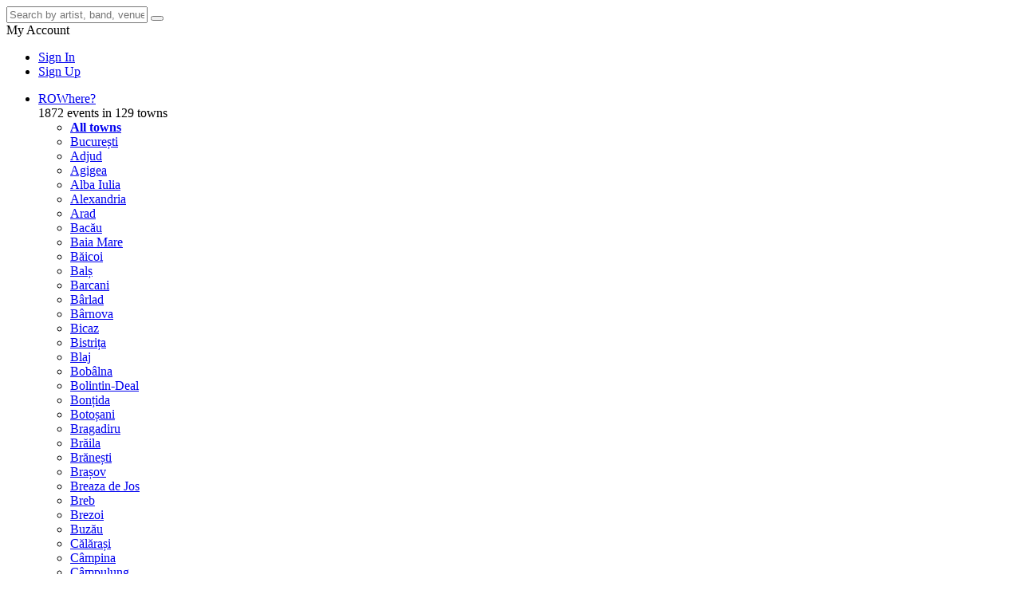

--- FILE ---
content_type: text/html; charset=UTF-8
request_url: https://www.kooltix.com/bilete-conferinte/
body_size: 24695
content:
<!DOCTYPE html>
<html xmlns="http://www.w3.org/1999/xhtml" xml:lang="ro" lang="ro">
<head>
    <meta http-equiv="Content-Type" content="text/html; charset=utf-8"/>
    <script>
window.dataLayer = window.dataLayer || [];
function gtag() { dataLayer.push(arguments); }
// init consent
window.consentCallbacks = window.consentCallbacks || [];

(function (cookieName) {
    let cookieValue = "; " + document.cookie;
    let parts = cookieValue.split("; " + cookieName + "=");
    let consentState = 'denied'; // default to denied

    if (parts.length > 1) {
        parts.shift();
        let mostRecentCookieValue = parts[parts.length - 1].split(";").shift();
        consentState = (mostRecentCookieValue === 'allow' || mostRecentCookieValue === 'yes') ? 'granted' : 'denied';
    }

    gtag('consent', 'default', {
        'ad_storage': consentState,
        'ad_user_data': consentState,
        'ad_personalization': consentState,
        'analytics_storage': consentState,
        'functionality_storage': 'granted',
        'personalization_storage': 'granted',
        'security_storage': 'granted'
    });
})('cookiepermission_v3');

consentCallbacks.push(function () {
    gtag('consent', 'update', {
        'ad_storage': 'granted',
        'ad_user_data': 'granted',
        'ad_personalization': 'granted',
        'analytics_storage': 'granted',
        'functionality_storage': 'granted',
        'personalization_storage': 'granted',
        'security_storage': 'granted'
    });
});

function consentGrantedAll() {
    consentCallbacks.forEach(function (callback) {
        callback();
    });

    // run only once
    consentCallbacks = [];
}
dataLayer.push({"pageBodyCssClass":"page-event_category-index"}); 
</script>
<!-- Google Tag Manager --><noscript><iframe src="//www.googletagmanager.com/ns.html?id=GTM-MSXG25Z" height="0" width="0" style="display:none;visibility:hidden"></iframe></noscript><script>(function(w,d,s,l,i){w[l]=w[l]||[];w[l].push({'gtm.start':new Date().getTime(),event:'gtm.js'});var f=d.getElementsByTagName(s)[0],j=d.createElement(s),dl=l!='dataLayer'?'&l='+l:'';j.async=true;j.src='//www.googletagmanager.com/gtm.js?id='+i+dl;f.parentNode.insertBefore(j,f);})(window,document,'script','dataLayer','GTM-MSXG25Z');</script><!-- End Google Tag Manager -->
        <meta property="og:url" content="https://www.kooltix.com/bilete-conferinte/" />
<meta property="og:title" content="Bilete la Conferinte" />
<meta property="og:type" content="website" />
<meta property="og:image" content="https://imgcdn3.iabilet.ro/wY5idwxz3HysNj6jc_261F3iD0Y=/fit-in/1200x1200/https%3A%2F%2Fstatic3.iabilet.ro%2Fimg%2Fdb%2Fevent%2F01%2Fcc%2Fb9%2F00000362411-a55a.png" />
<meta property="fb:app_id" content="647691012015091" />
<link rel="canonical" href="https://www.kooltix.com/bilete-conferinte/" />
<link rel="stylesheet" type="text/css" href="https://static3.iabilet.ro/assets/v.1764956332/271013fc/css/bootstrap.css" />
<link rel="stylesheet" type="text/css" href="https://static.iabilet.ro/include/lib-v.1764956332/jquery-blockui/jquery.blockUI.css" />
<link rel="stylesheet" type="text/css" href="https://static.iabilet.ro/include/lib-v.1764956332/bootstrap-datetimepicker/bootstrap-datetimepicker.min.css" />
<link rel="stylesheet" type="text/css" href="https://static3.iabilet.ro/assets/v.1764956332/bc4455c5/cookieconsent.min.css" />
<link rel="stylesheet" type="text/css" href="https://static.iabilet.ro/include/site/css-v.1764956332/style.css" />
<link rel="stylesheet" type="text/css" href="https://static3.iabilet.ro/assets/v.1764956332/760d208f/theme.css" />
<link rel="stylesheet" type="text/css" href="https://static3.iabilet.ro/assets/v.1764956332/3a694e88/cookie-banner.css" />
<link rel="stylesheet" type="text/css" href="https://static3.iabilet.ro/assets/v.1764956332/c2e28c49/accessibility.css" />
<script type="text/javascript" src="https://ajax.googleapis.com/ajax/libs/jquery/2.1.1/jquery.min.js"></script>
<script type="text/javascript" src="https://static.iabilet.ro/include/lib-v.1764956332/jquery.hoverIntent.minified.js"></script>
<script type="text/javascript" src="https://static3.iabilet.ro/assets/v.1764956332/271013fc/js/bootstrap.js"></script>
<script type="text/javascript" src="https://static.iabilet.ro/include/lib-v.1764956332/underscore-1.8.3.js"></script>
<script type="text/javascript" src="https://static.iabilet.ro/include/lib-v.1764956332/lib-common.js"></script>
<script type="text/javascript" src="https://static3.iabilet.ro/assets/v.1764956332/d3e52b6c/typeahead.bundle.js"></script>
<script type="text/javascript" src="https://static.iabilet.ro/include/lib-v.1764956332/jquery-blockui/jquery.blockUI.js"></script>
<script type="text/javascript" src="https://static3.iabilet.ro/assets/v.1764956332/d7463ccd/min/moment-with-locales.min.js"></script>
<script type="text/javascript" src="https://static.iabilet.ro/include/lib-v.1764956332/bootstrap-datetimepicker/bootstrap-datetimepicker.min.js"></script>
<script type="text/javascript" src="https://static3.iabilet.ro/assets/v.1764956332/bc4455c5/cookieconsent.min.js"></script>
<script type="text/javascript" src="https://static.iabilet.ro/include/site/js-v.1764956332/common.js"></script>
<script type="text/javascript" src="https://static.iabilet.ro/include/site/js-v.1764956332/header.js"></script>
<script type="text/javascript" src="https://static3.iabilet.ro/assets/v.1764956332/651d258c/js/eventListPaginated.js"></script>
<script type="text/javascript" src="https://static3.iabilet.ro/assets/v.1764956332/c2e28c49/accessibility.js" defer="defer"></script>
<script type="text/javascript">
/*<![CDATA[*/
if (typeof(CFG) == "undefined") {  var CFG = {};} CFG.siteLanguage = "en_US";
    window.__A11Y_WIDGET__ = {
        options: {"minScale":0.5,"maxScale":2,"scaleStep":0.1,"shortcuts":{"open":["Alt+Shift+X","Ctrl+Shift+X","Meta+Shift+X"],"scale_inc":["Alt+Shift+=","Ctrl+Shift+=","Meta+Shift+=","Alt+Shift++"],"scale_dec":["Alt+Shift+-","Ctrl+Shift+-","Meta+Shift+-"],"reset":["Alt+Shift+0","Ctrl+Shift+0","Meta+Shift+0"],"underline_links":["Ctrl+Shift+L","Meta+Shift+L"],"underline_headings":["Ctrl+Shift+E","Meta+Shift+E"],"grayscale":["Ctrl+Shift+B","Meta+Shift+B"],"contrast":["Ctrl+Shift+8","Meta+Shift+8"],"invert":["Ctrl+Shift+/","Meta+Shift+/"],"motion_off":["Ctrl+Shift+K","Meta+Shift+K"],"cursor_light":["Ctrl+Shift+[","Meta+Shift+["],"cursor_dark":["Ctrl+Shift+]","Meta+Shift+]"]}},
        cookie: { name: 'a11y_settings', domain: '' }
    };
/*]]>*/
</script>
<title>Bilete la Conferinte - Kooltix</title>
    <link rel="shortcut icon" href="https://static.iabilet.ro/img/global/favico16.png" type="image/png">
</head>

<body class="is-site is-site-desktop page-event_category page-event_category-index">

<div class="header-search">
    <div class="backdrop"></div>
    <div class="search-container">
    <form action="/cauta/" method="get">
        <input class="form-control" placeholder="Search by artist, band, venue" data-is-header-search="true" data-is-header-autocomplete="true" data-autocomplete-url="/site/search/autocomplete/" data-suggest-template="&lt;div class=&quot;&lt;%= entity %&gt;&quot;&gt;&lt;% if (entity == &quot;artist&quot;) { %&gt;&lt;% if (isFirstInGroup == true) { %&gt;&lt;div class=&quot;heading&quot;&gt;Artists/Bands&lt;/div&gt;&lt;% } %&gt;&lt;div class=&quot;highlight&quot;&gt;&lt;div class=&quot;right&quot;&gt;&lt;div class=&quot;title&quot;&gt;&lt;%= title %&gt; &lt;/div&gt;&lt;/div&gt;&lt;/div&gt;&lt;% } else if (entity == &quot;venue&quot;) { %&gt;&lt;% if (isFirstInGroup == true) { %&gt;&lt;div class=&quot;heading&quot;&gt;Venues&lt;/div&gt;&lt;% } %&gt;&lt;div class=&quot;highlight&quot;&gt;&lt;div class=&quot;right&quot;&gt;&lt;div class=&quot;event-title&quot;&gt;&lt;%= title %&gt;&lt;/div&gt;&lt;/div&gt;&lt;/div&gt;&lt;% } else if (entity == &quot;town&quot;) { %&gt;&lt;% if (isFirstInGroup == true) { %&gt;&lt;div class=&quot;heading&quot;&gt;Cities&lt;/div&gt;&lt;% } %&gt;&lt;div class=&quot;highlight&quot;&gt;&lt;div class=&quot;right&quot;&gt;&lt;div class=&quot;event-title&quot;&gt;&lt;%= title %&gt;&lt;/div&gt;&lt;/div&gt;&lt;/div&gt;&lt;% } else if (entity == &quot;event&quot;) { %&gt;&lt;% if (isFirstInGroup == true) { %&gt;&lt;div class=&quot;heading&quot;&gt;Events&lt;/div&gt;&lt;% } %&gt;&lt;div class=&quot;highlight &lt;% if (typeof promoted !== &#039;undefined&#039; &amp;&amp; promoted) { %&gt;promoted&lt;% } %&gt;&quot;&gt;&lt;% if (typeof promoted !== &#039;undefined&#039; &amp;&amp; promoted) { %&gt;&lt;span class=&quot;promoted-badge&quot;&gt;PROMOVAT&lt;/span&gt;&lt;% } %&gt;&lt;div class=&quot;left&quot;&gt;&lt;% if (mainImageUrl) { %&gt;&lt;img src=&quot;&lt;%= mainImageUrl %&gt;&quot; /&gt;&lt;% } else { %&gt;&lt;div class=&quot;left&quot;&gt;&lt;/div&gt;&lt;% } %&gt;&lt;/div&gt;&lt;div class=&quot;right&quot;&gt;&lt;div class=&quot;title&quot;&gt;&lt;%= strip_tags(title) %&gt; &lt;/div&gt;&lt;div class=&quot;when&quot;&gt;&lt;%= strip_tags(startDate) %&gt;&lt;/div&gt;&lt;div class=&quot;venue&quot;&gt;// &lt;%= strip_tags(venue) %&gt;&lt;/div&gt;&lt;/div&gt;&lt;/div&gt;&lt;% } else if (entity == &quot;searchSite&quot;) { %&gt;&lt;div class=&quot;highlight&quot;&gt;&lt;div class=&quot;left&quot;&gt;&lt;div class=&quot;glyphicon glyphicon-search image&quot;&gt;&lt;/div&gt;&lt;/div&gt;&lt;div class=&quot;right&quot;&gt;&lt;div class=&quot;event-title&quot;&gt;Search: &lt;strong&gt;&lt;%= _query %&gt;&lt;/strong&gt;&lt;/div&gt;&lt;/div&gt;&lt;/div&gt;&lt;% } %&gt;&lt;/div&gt;" autocomplete="off" spellcheck="false" type="text" value="" name="q" id="q" />
        <button class="btn btn-default btn-link" type="submit"><span class="glyphicon glyphicon-search" aria-hidden="true"></span></button>
    </form>
    </div>
</div>

<header class="global-header">
    <div class="container container-top">
        <a class="logo" href="/"></a>        <div class="btn-toolbar pull-right header-user-bar">
        <div  class="btn-group" id="widget-395aa6af-f5f4-4b43-b62b-b6460b07ba6c" data-widget-type="21dbf340a74384be6a4440972684a777b8507772">
        <div class="user-contextual-menu dropdown">
        <span data-toggle="dropdown">
            My Account            <span class="caret"></span>
        </span>

        <ul class="dropdown-menu dropdown-menu-right"><li><a href="/auth">Sign In</a></li><li><a href="/account/create">Sign Up</a></li></ul>    </div>

    <script type="text/javascript">
/*<![CDATA[*/
((widgetId, reloadUrl, userCookieName, updateOnReady) => {
const widget = document.getElementById(widgetId);

var updated = false;

function doUpdate()
{
    updated = true;

    defaultAjaxUrlRequest({
        url: reloadUrl,
        messageHandler: () => {}
    })
    .fail(() => updated = false)
    .then(function(data) {
        if (data.error) {
            updated = false;
        }

        if (data.html) {
            const $loadedHtml = $(data.html);

            $(widget).fadeOut(300, function () {
                $(widget).html($loadedHtml.html()).fadeIn(300);
            });

        }
    });
}

function requireUpdate()
{
    if (updated) { // Meniul a fost deja reîncărcat
        return false;
    }

    if (getCookieValue(userCookieName)) { // User exists
        return true;
    }

    // Userii neautentificați văd meniul implicit
    return false;
}

function updateIfRequired()
{
    if (requireUpdate()) {
        doUpdate();
    }
}

if (updateOnReady) {
    $(document).ready(updateIfRequired);
}
})('widget\x2D395aa6af\x2Df5f4\x2D4b43\x2Db62b\x2Db6460b07ba6c', '\x2Fwidget\x2FHeaderUserArea.load\x2Fwidget\x2Ft5NoT2cNMSlw5wBLghq3eQVCCfkNZmJ6EpfNG9mCONy7dIreKvyVxekYs1_yEngwe0xh6d9Sg2kA29cThpoirmNRku9Mg52iMOlKTbZD7pIWP7mrERgAifb2U8vAnLSy_jt2rai\x2DmnUELV36_I3ZNLmnpcsJEYVNJlBYeLOUObkZcQH\x2DBrIjeVPfRW7_vdq1ZyItbpw_H7GoSyktc_VjS7IbKBt\x2DFKMYwFeocG1nlt5bhOuVMnJYbLHDhaQZO\x2DrVbnJKD71P2S0ee3cn\x2DnixrpoGMZ6L7luzhZ3msORe0gCJ0kG_TC6hilSN7lTY2fVeCs9A3iQzLByLIamtsIdOnIP9bDDsOasgCl2Dl7HW4gwAYxiFJ316FWX2Vs7ERpxDW6EswzdMc6v1dqhMQeTvmuGltCbl29NRf_Uq1T\x2DYdiVM3lSqZjeMV8CN\x2F', 'ib_user', true);
/*]]>*/
</script></div>
        </div>
    </div>

    <!-- top b@nn3r -->
    <div class="bxX6Rrew5E" id="bxX6Rrew5E"></div>
    <!-- /top b@nn3r -->

    <div class="navbar">
        <div class="container">
            <div class="container-navbar">
                <ul class="nav navbar-nav">
                     
                    <li class="event-category">
                        <div class="user-contextual-menu menu-location dropdown">
                            <a class="toggle" href="javascript:void(0)">
                                <span class="glyphicon glyphicon-map-marker"></span>
                                <span class="country">RO</span><span class="city">Where?</span>                                <span class="caret"></span>
                            </a>

                                                        <div class="dropdown-menu dropdown-menu-left">
                                <div>
                                    <div>
                                        <div class="dropdown-cat">
                                            1872 events in 129 towns                                        </div>
                                        <ul class="dropdown-columns columns-3">
                                            <li><a href="/site/index/index"><strong>All towns</strong></a></li>
                                                                                                                                    <li><a href="/bilete-in-bucuresti/">București</a></li>
                                                                                        <li><a href="/bilete-in-adjud/">Adjud</a></li>
                                                                                        <li><a href="/bilete-in-agigea/">Agigea</a></li>
                                                                                        <li><a href="/bilete-in-alba-iulia/">Alba Iulia</a></li>
                                                                                        <li><a href="/bilete-in-alexandria/">Alexandria</a></li>
                                                                                        <li><a href="/bilete-in-arad/">Arad</a></li>
                                                                                        <li><a href="/bilete-in-bacau/">Bacău</a></li>
                                                                                        <li><a href="/bilete-in-baia-mare/">Baia Mare</a></li>
                                                                                        <li><a href="/bilete-in-baicoi/">Băicoi</a></li>
                                                                                        <li><a href="/bilete-in-bals-olt/">Balș</a></li>
                                                                                        <li><a href="/bilete-in-barcani/">Barcani</a></li>
                                                                                        <li><a href="/bilete-in-barlad/">Bârlad</a></li>
                                                                                        <li><a href="/bilete-in-barnova/">Bârnova</a></li>
                                                                                        <li><a href="/bilete-in-bicaz-neamt/">Bicaz</a></li>
                                                                                        <li><a href="/bilete-in-bistrita/">Bistrița</a></li>
                                                                                        <li><a href="/bilete-in-blaj-alba/">Blaj</a></li>
                                                                                        <li><a href="/bilete-in-bobalna-cluj/">Bobâlna</a></li>
                                                                                        <li><a href="/bilete-in-bolintin-deal/">Bolintin-Deal</a></li>
                                                                                        <li><a href="/bilete-in-bontida/">Bonțida</a></li>
                                                                                        <li><a href="/bilete-in-botosani/">Botoșani</a></li>
                                                                                        <li><a href="/bilete-in-bragadiru-ilfov/">Bragadiru</a></li>
                                                                                        <li><a href="/bilete-in-braila/">Brăila</a></li>
                                                                                        <li><a href="/bilete-in-branesti-ilfov/">Brănești</a></li>
                                                                                        <li><a href="/bilete-in-brasov/">Brașov</a></li>
                                                                                        <li><a href="/bilete-in-breaza-de-jos/">Breaza de Jos</a></li>
                                                                                        <li><a href="/bilete-in-breb/">Breb</a></li>
                                                                                        <li><a href="/bilete-in-brezoi/">Brezoi</a></li>
                                                                                        <li><a href="/bilete-in-buzau/">Buzău</a></li>
                                                                                        <li><a href="/bilete-in-calarasi/">Călărași</a></li>
                                                                                        <li><a href="/bilete-in-campina/">Câmpina</a></li>
                                                                                        <li><a href="/bilete-in-campulung/">Câmpulung</a></li>
                                                                                        <li><a href="/bilete-in-campulung-moldovenesc/">Câmpulung Moldovenesc</a></li>
                                                                                        <li><a href="/bilete-in-caracal/">Caracal</a></li>
                                                                                        <li><a href="/bilete-in-caransebes/">Caransebeș</a></li>
                                                                                        <li><a href="/bilete-in-cislau/">Cislău</a></li>
                                                                                        <li><a href="/bilete-in-cisnadie/">Cisnădie</a></li>
                                                                                        <li><a href="/bilete-in-cluj-napoca/">Cluj-Napoca</a></li>
                                                                                        <li><a href="/bilete-in-codlea/">Codlea</a></li>
                                                                                        <li><a href="/bilete-in-constanta/">Constanța</a></li>
                                                                                        <li><a href="/bilete-in-corbu-harghita/">Corbu</a></li>
                                                                                        <li><a href="/bilete-in-costinesti-constanta/">Costinești</a></li>
                                                                                        <li><a href="/bilete-in-craiova/">Craiova</a></li>
                                                                                        <li><a href="/bilete-in-cristur/">Cristur</a></li>
                                                                                        <li><a href="/bilete-in-cugir/">Cugir</a></li>
                                                                                        <li><a href="/bilete-in-curtea-de-arges/">Curtea de Argeș</a></li>
                                                                                        <li><a href="/bilete-in-darabani-botosani/">Darabani</a></li>
                                                                                        <li><a href="/bilete-in-darmanesti-bacau/">Dărmănești</a></li>
                                                                                        <li><a href="/bilete-in-dej/">Dej</a></li>
                                                                                        <li><a href="/bilete-in-deva/">Deva</a></li>
                                                                                        <li><a href="/bilete-in-drobeta-turnu-severin/">Drobeta-Turnu Severin</a></li>
                                                                                        <li><a href="/bilete-in-fagaras/">Făgăraș</a></li>
                                                                                        <li><a href="/bilete-in-falticeni/">Fălticeni</a></li>
                                                                                        <li><a href="/bilete-in-feleacu/">Feleacu</a></li>
                                                                                        <li><a href="/bilete-in-floresti-cluj/">Florești</a></li>
                                                                                        <li><a href="/bilete-in-focsani/">Focșani</a></li>
                                                                                        <li><a href="/bilete-in-gaesti/">Găești</a></li>
                                                                                        <li><a href="/bilete-in-galati/">Galați</a></li>
                                                                                        <li><a href="/bilete-in-gherla/">Gherla</a></li>
                                                                                        <li><a href="/bilete-in-ghimbav/">Ghimbav</a></li>
                                                                                        <li><a href="/bilete-in-giurgiu/">Giurgiu</a></li>
                                                                                        <li><a href="/bilete-in-gura-humorului/">Gura Humorului</a></li>
                                                                                        <li><a href="/bilete-in-gura-vadului/">Gura Vadului</a></li>
                                                                                        <li><a href="/bilete-in-horezu-valcea/">Horezu</a></li>
                                                                                        <li><a href="/bilete-in-hunedoara/">Hunedoara</a></li>
                                                                                        <li><a href="/bilete-in-iasi/">Iași</a></li>
                                                                                        <li><a href="/bilete-in-insuratei-braila/">Însurăței</a></li>
                                                                                        <li><a href="/bilete-in-lehliu/">Lehliu</a></li>
                                                                                        <li><a href="/bilete-in-lugoj/">Lugoj</a></li>
                                                                                        <li><a href="/bilete-in-luna-de-jos/">Luna de Jos</a></li>
                                                                                        <li><a href="/bilete-in-magura-bacau/">Măgura</a></li>
                                                                                        <li><a href="/bilete-in-malu-mare/">Malu Mare</a></li>
                                                                                        <li><a href="/bilete-in-mamaia/">Mamaia</a></li>
                                                                                        <li><a href="/bilete-in-mangalia/">Mangalia</a></li>
                                                                                        <li><a href="/bilete-in-medias/">Mediaș</a></li>
                                                                                        <li><a href="/bilete-in-merisani-arges/">Merișani</a></li>
                                                                                        <li><a href="/bilete-in-miercurea-ciuc/">Miercurea Ciuc</a></li>
                                                                                        <li><a href="/bilete-in-mioveni/">Mioveni</a></li>
                                                                                        <li><a href="/bilete-in-mogosoaia/">Mogoșoaia</a></li>
                                                                                        <li><a href="/bilete-in-moinesti/">Moinești</a></li>
                                                                                        <li><a href="/bilete-in-navodari-constanta/">Năvodari</a></li>
                                                                                        <li><a href="/bilete-in-novaci-gorj/">Novaci</a></li>
                                                                                        <li><a href="/bilete-in-oltenita/">Oltenița</a></li>
                                                                                        <li><a href="/bilete-in-onesti-bacau/">Onești</a></li>
                                                                                        <li><a href="/bilete-in-oradea/">Oradea</a></li>
                                                                                        <li><a href="/bilete-in-pascani/">Pașcani</a></li>
                                                                                        <li><a href="/bilete-in-periam/">Periam</a></li>
                                                                                        <li><a href="/bilete-in-petrosani-hunedoara/">Petroșani</a></li>
                                                                                        <li><a href="/bilete-in-piatra-neamt/">Piatra-Neamț</a></li>
                                                                                        <li><a href="/bilete-in-pitesti/">Pitești</a></li>
                                                                                        <li><a href="/bilete-in-ploiesti/">Ploiești</a></li>
                                                                                        <li><a href="/bilete-in-plopeni-prahova-131452/">Plopeni</a></li>
                                                                                        <li><a href="/bilete-in-potigrafu/">Potigrafu</a></li>
                                                                                        <li><a href="/bilete-in-predeal-brasov/">Predeal</a></li>
                                                                                        <li><a href="/bilete-in-pucioasa/">Pucioasa</a></li>
                                                                                        <li><a href="/bilete-in-radauti/">Rădăuți</a></li>
                                                                                        <li><a href="/bilete-in-ramnicu-valcea/">Râmnicu Vâlcea</a></li>
                                                                                        <li><a href="/bilete-in-rasnov/">Râșnov</a></li>
                                                                                        <li><a href="/bilete-in-reghin/">Reghin</a></li>
                                                                                        <li><a href="/bilete-in-resita/">Reșița</a></li>
                                                                                        <li><a href="/bilete-in-roman/">Roman</a></li>
                                                                                        <li><a href="/bilete-in-santana-de-mures/">Sântana de Mureș</a></li>
                                                                                        <li><a href="/bilete-in-satu-mare/">Satu Mare</a></li>
                                                                                        <li><a href="/bilete-in-sebes-alba/">Sebeș</a></li>
                                                                                        <li><a href="/bilete-in-sfantu-gheorghe/">Sfântu Gheorghe</a></li>
                                                                                        <li><a href="/bilete-in-sibiu/">Sibiu</a></li>
                                                                                        <li><a href="/bilete-in-sighisoara/">Sighișoara</a></li>
                                                                                        <li><a href="/bilete-in-slatina/">Slatina</a></li>
                                                                                        <li><a href="/bilete-in-slobozia/">Slobozia</a></li>
                                                                                        <li><a href="/bilete-in-suceava/">Suceava</a></li>
                                                                                        <li><a href="/bilete-in-targoviste/">Târgoviște</a></li>
                                                                                        <li><a href="/bilete-in-targu-frumos/">Târgu Frumos</a></li>
                                                                                        <li><a href="/bilete-in-targu-jiu/">Târgu Jiu</a></li>
                                                                                        <li><a href="/bilete-in-targu-mures/">Târgu Mureș</a></li>
                                                                                        <li><a href="/bilete-in-targu-neamt/">Târgu Neamț</a></li>
                                                                                        <li><a href="/bilete-in-targu-ocna/">Târgu Ocna</a></li>
                                                                                        <li><a href="/bilete-in-tecuci-galati/">Tecuci</a></li>
                                                                                        <li><a href="/bilete-in-timisoara/">Timișoara</a></li>
                                                                                        <li><a href="/bilete-in-topoloveni/">Topoloveni</a></li>
                                                                                        <li><a href="/bilete-in-tulcea/">Tulcea</a></li>
                                                                                        <li><a href="/bilete-in-turnu-magurele/">Turnu Măgurele</a></li>
                                                                                        <li><a href="/bilete-in-vadu-oii-buzau/">Vadu Oii</a></li>
                                                                                        <li><a href="/bilete-in-valea-danului/">Valea Danului</a></li>
                                                                                        <li><a href="/bilete-in-vama-veche/">Vama Veche</a></li>
                                                                                        <li><a href="/bilete-in-vaslui/">Vaslui</a></li>
                                                                                        <li><a href="/bilete-in-vatra-dornei/">Vatra Dornei</a></li>
                                                                                        <li><a href="/bilete-in-venus/">Venus</a></li>
                                                                                        <li><a href="/bilete-in-zalau/">Zalău</a></li>
                                                                                    </ul>
                                    </div>
                                    <div>
                                        <div class="dropdown-cat">International</div>
                                        <ul class="dropdown-columns">
                                                                                                                                    <li><a href="/bilete-in-belgia/">Belgium</a></li>
                                                                                        <li><a href="/bilete-in-germania/">Germany</a></li>
                                                                                        <li><a href="/bilete-in-marea-britanie/">United Kingdom</a></li>
                                                                                    </ul>
                                    </div>
                                </div>
                            </div>
                                                    </div>
                    </li>

                                                    <li class="event-category ">
                                    <div class="user-contextual-menu dropdown">
                                                                                <a class="toggle" href="/bilete-concerte/">
                                            <span>Concerts</span>
                                            <span class="caret"></span>
                                        </a>
                                        <ul class="dropdown-menu dropdown-menu-left">
                                                                                    <li><a href="/bilete-concerte-pop/">Pop</a></li>
                                                                                    <li><a href="/bilete-concerte-rock/">Rock</a></li>
                                                                                    <li><a href="/bilete-concerte-metal/">Metal</a></li>
                                                                                    <li><a href="/bilete-concerte-jazz/">Jazz</a></li>
                                                                                    <li><a href="/bilete-concerte-folk/">Folk</a></li>
                                                                                    <li><a href="">R&B</a></li>
                                                                                    <li><a href="/bilete-concerte-electro/">Electronica</a></li>
                                                                                    <li><a href="/bilete-concerte-hip-hop/">Hip Hop</a></li>
                                                                                    <li><a href="/bilete-concerte-reggae/">Reggae</a></li>
                                                                                    <li><a href="/bilete-concerte-populara/">Populara</a></li>
                                                                                    <li><a href="/bilete-concerte-muzica-clasica/">Clasica</a></li>
                                                                                    <li><a href="/bilete-festivaluri/">Festivaluri</a></li>
                                                                                    <li><a href="/bilete-concerte/">Toate</a></li>
                                                                                </ul>

                                        
                                    </div>
                                </li>
                                                            <li class="event-category ">
                                    <div class="user-contextual-menu dropdown">
                                                                                <a class="toggle" href="#">
                                            <span>Events</span>
                                            <span class="caret"></span>
                                        </a>
                                        <ul class="dropdown-menu dropdown-menu-left">
                                                                                    <li><a href="/bilete-spectacole/">Spectacole</a></li>
                                                                                    <li><a href="/bilete-stand-up-comedy/">Stand-up comedy</a></li>
                                                                                    <li><a href="/bilete-sport/">Sport</a></li>
                                                                                    <li><a href="/bilete-party/">Party</a></li>
                                                                                    <li><a href="/bilete-workshop/">Workshop</a></li>
                                                                                    <li><a href="/bilete-conferinte/">Conferinte</a></li>
                                                                                </ul>

                                        
                                    </div>
                                </li>
                                                            <li class="event-category ">
                                    <div class="user-contextual-menu dropdown">
                                                                                <a class="toggle" href="#">
                                            <span>Venues</span>
                                            <span class="caret"></span>
                                        </a>
                                        <ul class="dropdown-menu dropdown-menu-left">
                                                                                    <li><a href="/bilete-hard-rock-cafe-venue-560/">Hard Rock Cafe</a></li>
                                                                                    <li><a href="/bilete-beraria-h-venue-1510/">Berăria H</a></li>
                                                                                    <li><a href="/bilete-sala-palatului-venue-876/">Sala Palatului</a></li>
                                                                                    <li><a href="/bilete-arenele-romane-venue-25/">Arenele Romane</a></li>
                                                                                    <li><a href="/bilete-expirat-halele-carol-venue-1845/">Expirat Halele Carol</a></li>
                                                                                    <li><a href="/bilete-quantic-venue-1705/">Quantic</a></li>
                                                                                    <li><a href="/bilete-club-fabrica-venue-264/">Club Fabrica</a></li>
                                                                                    <li><a href="">JamStage</a></li>
                                                                                    <li><a href="">Teatrul National</a></li>
                                                                                    <li><a href="/bilete-teatrul-nottara-venue-969/">Teatrul Nottara</a></li>
                                                                                    <li><a href="/bilete-happy-cinema-venue-1903/">Happy Cinema</a></li>
                                                                                </ul>

                                        
                                    </div>
                                </li>
                                                            <li class="event-category ">
                                    <div class="user-contextual-menu dropdown">
                                                                                <a class="toggle" href="/bilete-teatru/">
                                            <span>Theater</span>
                                            <span class="caret"></span>
                                        </a>
                                        <ul class="dropdown-menu dropdown-menu-left">
                                                                                    <li><a href="/bilete-teatru/">Teatru</a></li>
                                                                                    <li><a href="">Teatru pentru copii</a></li>
                                                                                </ul>

                                        
                                    </div>
                                </li>
                                            </ul>
                                <ul class="nav navbar-right">
                    <li>
                        <a class="header-calendar-launcher " data-purpose="header-calendar-launcher" data-day-url-template="/bilete/__year__/__month__/__day__/" data-month-url-template="/bilete/__year__/__month__/" data-month-label-template="Vezi tot &lt;%= monthYear %&gt;" href="javascript:void(0)"><span class="glyphicon glyphicon-calendar"></span></a>                    </li>
                </ul>

                                <div class="header-calendar" data-purpose="data-selector-container">
                    <div class="day-selector" data-purpose="day-selector-container"></div>
                    <a href="javascript:void(0)" class="btn btn-primary btn-xs btn-block" data-purpose="month-link"></a>
                </div>
                            </div>
        </div>
    </div>
</header>



<section class="global-container">
    <div class="container event-list-container">
        <h1>Bilete la Conferinte</h1>

        
                    <div class="event-list" data-event-list="container">
    <div class="event-list-items" data-event-list="list">

        <script type="application/ld+json">
/*<![CDATA[*/
{"@context":"http:\/\/www.schema.org","@type":"Event","name":"Bun Bine | Despre sl\u0103bit \u0219i cunoa\u0219terea corpului by Doctor Mihail","url":"https:\/\/www.kooltix.com\/bilete-bun-bine-despre-slabit-si-cunoasterea-corpului-by-doctor-mihail-117945\/","description":"Bun Bine | Despre sl\u0103bit \u0219i cunoa\u0219terea corpului\r\n\r\nBrunch \u0219tiin\u021bifico-cultural by Dr. Mihail\r\n07 decembrie 2025 \u2013 POINT Hub, Bucure\u0219ti.","startDate":"2025-12-07","endDate":"2025-12-07","image":"https:\/\/imgcdn3.iabilet.ro\/Vw7MkxTWXvfsvAme3-_jbh2di8o=\/260x360\/center\/middle\/filters:no_upscale()\/https%3A%2F%2Fstatic3.iabilet.ro%2Fimg%2Fdb%2Fevent%2F01%2Fcc%2Fb9%2F00000362412-e638.png","location":{"@type":"Place","name":"POINT HUB","address":{"@type":"PostalAddress","streetAddress":"Strada General Eremia Grigorescu 10, Bucure\u0219ti 030167","addressLocality":"Bucure\u0219ti"}}}
/*]]>*/
</script><div  data-event-list="item" class="row event-list-item event-is-past event-single-day" data-likable-item="event/117945" data-likable-tag="like" data-likable-disabled="1">
    <div class="col-xs-2">
        <a href="/bilete-bun-bine-despre-slabit-si-cunoasterea-corpului-by-doctor-mihail-117945/">
            <div class="likable-image-container is-past single-day event-image poster-image" data-event-image="true"><img src="https://imgcdn3.iabilet.ro/Vw7MkxTWXvfsvAme3-_jbh2di8o=/260x360/center/middle/filters:no_upscale()/https%3A%2F%2Fstatic3.iabilet.ro%2Fimg%2Fdb%2Fevent%2F01%2Fcc%2Fb9%2F00000362412-e638.png" alt="Bun Bine | Despre slăbit și cunoașterea corpului by Doctor Mihail" /><div class="overlayer"></div>
        <div class="like bottom-right">
            <span class="counter" data-likable-counter></span>
            <i class="icon" onclick="return false;" data-likable-button></i>
        </div></div>        </a>
    </div>

    <div class="col-xs-1">
        <div class="date">
            <div class="date-start">
                <span class="date-day">07</span>
                <span class="date-month">Dec</span>
                            </div>
                    </div>
    </div>

    <div class="col-xs-6 main-info">
        <div class="title">
            <a href="/bilete-bun-bine-despre-slabit-si-cunoasterea-corpului-by-doctor-mihail-117945/"><span>Bun Bine | Despre slăbit și cunoașterea corpului by <strong>Doctor Mihail</strong></span></a>
        </div>

                <div class="location">
            <a href="/bilete-point-hub-venue-7336/" class="venue">
                <span>POINT HUB</span>
            </a>
                            <span>&middot;</span>
                                    <a href="/bilete-in-bucuresti/" class="venue">
                        <span>București</span>
                    </a>
                                    </div>
        
        <div>Bun Bine | Despre slăbit și cunoașterea corpului

Brunch științifico-cultural by Dr. Mihail
07 decembrie 2025 – POINT Hub, București.</div>

        
            </div>

    </div>
<script type="application/ld+json">
/*<![CDATA[*/
{"@context":"http:\/\/www.schema.org","@type":"Event","name":"Magic Talks #6: Despre iertare \u0219i noi \u00eenceputuri","url":"https:\/\/www.kooltix.com\/bilete-magic-talks-6-despre-iertare-si-noi-inceputuri-117767\/","description":"Se stie c\u0103 iertarea are cea mai mare putere vindec\u0103toare. A ierta este de fapt combustibilul care ne duce \u00eenainte.\nCum se explic\u0103 faptul c\u0103 at\u00e2t\u2026","startDate":"2025-12-09","endDate":"2025-12-09","image":"https:\/\/imgcdn3.iabilet.ro\/IHllAk7EhdUT5YRT5VaZlGNv3PE=\/260x360\/center\/middle\/filters:no_upscale()\/https%3A%2F%2Fstatic3.iabilet.ro%2Fimg%2Fdb%2Fevent%2F01%2Fcc%2F07%2F00000369763-6cb1.jpg","location":{"@type":"Place","name":"Opera Na\u021bional\u0103 Bucure\u0219ti","address":{"@type":"PostalAddress","streetAddress":"Bulevardul Mihail Kog\u0103lniceanu 70-72","addressLocality":"Bucure\u0219ti"}},"offers":{"@type":"Offer","url":"https:\/\/www.kooltix.com\/bilete-magic-talks-6-despre-iertare-si-noi-inceputuri-117767\/","price":"18.54","priceCurrency":"EUR"}}
/*]]>*/
</script><div  data-event-list="item" class="row event-list-item event-is-future event-single-day" data-likable-item="event/117767" data-likable-tag="like" data-likable-disabled="0">
    <div class="col-xs-2">
        <a href="/bilete-magic-talks-6-despre-iertare-si-noi-inceputuri-117767/">
            <div class="likable-image-container is-future single-day event-image poster-image" data-event-image="true"><img src="https://imgcdn3.iabilet.ro/IHllAk7EhdUT5YRT5VaZlGNv3PE=/260x360/center/middle/filters:no_upscale()/https%3A%2F%2Fstatic3.iabilet.ro%2Fimg%2Fdb%2Fevent%2F01%2Fcc%2F07%2F00000369763-6cb1.jpg" alt="Magic Talks #6: Despre iertare și noi începuturi" /><div class="overlayer"></div>
        <div class="like bottom-right">
            <span class="counter" data-likable-counter></span>
            <i class="icon" onclick="return false;" data-likable-button></i>
        </div></div>        </a>
    </div>

    <div class="col-xs-1">
        <div class="date">
            <div class="date-start">
                <span class="date-day">09</span>
                <span class="date-month">Dec</span>
                            </div>
                    </div>
    </div>

    <div class="col-xs-6 main-info">
        <div class="title">
            <a href="/bilete-magic-talks-6-despre-iertare-si-noi-inceputuri-117767/"><span>Magic Talks #6: Despre iertare și noi începuturi</span></a>
        </div>

                <div class="location">
            <a href="/bilete-opera-nationala-bucuresti-venue-3065/" class="venue">
                <span>Opera Națională București</span>
            </a>
                            <span>&middot;</span>
                                    <a href="/bilete-in-bucuresti/" class="venue">
                        <span>București</span>
                    </a>
                                    </div>
        
        <div>Se stie că iertarea are cea mai mare putere vindecătoare. A ierta este de fapt combustibilul care ne duce înainte.
Cum se explică faptul că atât…</div>

        
                <div class="text-danger">Some ticket categories nearly sold out</div>
            </div>

        <div class="col-xs-2">
        <div class="details">
            <a class="btn btn-primary btn-buy-tickets" href="/bilete-magic-talks-6-despre-iertare-si-noi-inceputuri-117767/">Tickets</a>            <div class="price">
                from 18<sup>54</sup> EUR            </div>
        </div>
    </div>
    </div>
<script type="application/ld+json">
/*<![CDATA[*/
{"@context":"http:\/\/www.schema.org","@type":"Event","name":"Suceava: Conferin\u021b\u0103 de psihologie \u0219i antreprenoriat | \u0218tefan Mandachi & Tukaram","url":"https:\/\/www.kooltix.com\/bilete-suceava-conferinta-de-psihologie-si-antreprenoriat-stefan-mandachi-tukaram-119596\/","description":"CONFERIN\u021a\u0102 LIVE LA SUCEAVA \u2013 cu Tukaram\r\n\r\nPsihologie \u2022 Antreprenoriat \u2022 Vindecare \u2022 Claritate\r\n\r\nDac\u0103 vrei un restart \u00een felul \u00een care\u2026","startDate":"2025-12-12","endDate":"2025-12-12","image":"https:\/\/imgcdn3.iabilet.ro\/eHsDmuemwmvoxsmxUB4RG67jEoA=\/260x360\/center\/middle\/filters:no_upscale()\/https%3A%2F%2Fstatic3.iabilet.ro%2Fimg%2Fdb%2Fevent%2F01%2Fd3%2F2c%2F00000369257-2e67.jpg","location":{"@type":"Place","name":"Hotel Mandachi","address":{"@type":"PostalAddress","streetAddress":"Bulevardul Sofia Vicoveanca 107, Suceava 720285","addressLocality":"Suceava"}},"offers":{"@type":"Offer","url":"https:\/\/www.kooltix.com\/bilete-suceava-conferinta-de-psihologie-si-antreprenoriat-stefan-mandachi-tukaram-119596\/","price":"19.44","priceCurrency":"EUR"}}
/*]]>*/
</script><div  data-event-list="item" class="row event-list-item event-is-future event-single-day" data-likable-item="event/119596" data-likable-tag="like" data-likable-disabled="0">
    <div class="col-xs-2">
        <a href="/bilete-suceava-conferinta-de-psihologie-si-antreprenoriat-stefan-mandachi-tukaram-119596/">
            <div class="likable-image-container is-future single-day event-image poster-image" data-event-image="true"><img src="https://imgcdn3.iabilet.ro/eHsDmuemwmvoxsmxUB4RG67jEoA=/260x360/center/middle/filters:no_upscale()/https%3A%2F%2Fstatic3.iabilet.ro%2Fimg%2Fdb%2Fevent%2F01%2Fd3%2F2c%2F00000369257-2e67.jpg" alt="Suceava: Conferință de psihologie și antreprenoriat | Ștefan Mandachi &amp; Tukaram" /><div class="overlayer"></div>
        <div class="like bottom-right">
            <span class="counter" data-likable-counter></span>
            <i class="icon" onclick="return false;" data-likable-button></i>
        </div></div>        </a>
    </div>

    <div class="col-xs-1">
        <div class="date">
            <div class="date-start">
                <span class="date-day">12</span>
                <span class="date-month">Dec</span>
                            </div>
                    </div>
    </div>

    <div class="col-xs-6 main-info">
        <div class="title">
            <a href="/bilete-suceava-conferinta-de-psihologie-si-antreprenoriat-stefan-mandachi-tukaram-119596/"><span>Suceava: Conferință de psihologie și antreprenoriat | Ștefan Mandachi &amp; Tukaram</span></a>
        </div>

                <div class="location">
            <a href="/bilete-hotel-mandachi-venue-7659/" class="venue">
                <span>Hotel Mandachi</span>
            </a>
                            <span>&middot;</span>
                                    <a href="/bilete-in-suceava/" class="venue">
                        <span>Suceava</span>
                    </a>
                                    </div>
        
        <div>CONFERINȚĂ LIVE LA SUCEAVA – cu Tukaram

Psihologie • Antreprenoriat • Vindecare • Claritate

Dacă vrei un restart în felul în care…</div>

        
            </div>

        <div class="col-xs-2">
        <div class="details">
            <a class="btn btn-primary btn-buy-tickets" href="/bilete-suceava-conferinta-de-psihologie-si-antreprenoriat-stefan-mandachi-tukaram-119596/">Tickets</a>            <div class="price">
                19<sup>44</sup> EUR            </div>
        </div>
    </div>
    </div>
<script type="application/ld+json">
/*<![CDATA[*/
{"@context":"http:\/\/www.schema.org","@type":"Event","name":"Oradea: Tinere\u021be F\u0103r\u0103 B\u0103tr\u00e2ne\u021be: Secretele Vitalit\u0103\u021bii \u0219i Longevit\u0103\u021bii Spirituale","url":"https:\/\/www.kooltix.com\/bilete-oradea-tinerete-fara-batranete-secretele-vitalitatii-si-longevitatii-spirituale-116755\/","description":"Tinere\u021be F\u0103r\u0103 B\u0103tr\u00e2ne\u021be: Secretele Vitalit\u0103\u021bii \u0219i Longevit\u0103\u021bii Spirituale cu Oreste Teodorescu, Anatol Basarab \u0219i Alexandru Ple\u0219ea\u2026","startDate":"2025-12-13","endDate":"2025-12-13","image":"https:\/\/imgcdn3.iabilet.ro\/DThnVKPKmoP5qb0KpEFodHuF8NA=\/260x360\/center\/middle\/filters:no_upscale()\/https%3A%2F%2Fstatic3.iabilet.ro%2Fimg%2Fdb%2Fevent%2F01%2Fc8%2F13%2F00000357875-a10a.png","location":{"@type":"Place","name":"Ramada by Wyndham Oradea","address":{"@type":"PostalAddress","streetAddress":"Calea Aradului 9, Oradea 410223","addressLocality":"Oradea"}},"offers":{"@type":"Offer","url":"https:\/\/www.kooltix.com\/bilete-oradea-tinerete-fara-batranete-secretele-vitalitatii-si-longevitatii-spirituale-116755\/","price":"20.83","priceCurrency":"EUR"}}
/*]]>*/
</script><div  data-event-list="item" class="row event-list-item event-is-future event-single-day" data-likable-item="event/116755" data-likable-tag="like" data-likable-disabled="0">
    <div class="col-xs-2">
        <a href="/bilete-oradea-tinerete-fara-batranete-secretele-vitalitatii-si-longevitatii-spirituale-116755/">
            <div class="likable-image-container is-future single-day event-image poster-image" data-event-image="true"><img src="https://imgcdn3.iabilet.ro/DThnVKPKmoP5qb0KpEFodHuF8NA=/260x360/center/middle/filters:no_upscale()/https%3A%2F%2Fstatic3.iabilet.ro%2Fimg%2Fdb%2Fevent%2F01%2Fc8%2F13%2F00000357875-a10a.png" alt="Oradea: Tinerețe Fără Bătrânețe: Secretele Vitalității și Longevității Spirituale" /><div class="overlayer"></div>
        <div class="like bottom-right">
            <span class="counter" data-likable-counter></span>
            <i class="icon" onclick="return false;" data-likable-button></i>
        </div></div>        </a>
    </div>

    <div class="col-xs-1">
        <div class="date">
            <div class="date-start">
                <span class="date-day">13</span>
                <span class="date-month">Dec</span>
                            </div>
                    </div>
    </div>

    <div class="col-xs-6 main-info">
        <div class="title">
            <a href="/bilete-oradea-tinerete-fara-batranete-secretele-vitalitatii-si-longevitatii-spirituale-116755/"><span>Oradea: Tinerețe Fără Bătrânețe: Secretele Vitalității și Longevității Spirituale</span></a>
        </div>

                <div class="location">
            <a href="/bilete-ramada-by-wyndham-oradea-venue-8511/" class="venue">
                <span>Ramada by Wyndham Oradea</span>
            </a>
                            <span>&middot;</span>
                                    <a href="/bilete-in-oradea/" class="venue">
                        <span>Oradea</span>
                    </a>
                                    </div>
        
        <div>Tinerețe Fără Bătrânețe: Secretele Vitalității și Longevității Spirituale cu Oreste Teodorescu, Anatol Basarab și Alexandru Pleșea…</div>

        
            </div>

        <div class="col-xs-2">
        <div class="details">
            <a class="btn btn-primary btn-buy-tickets" href="/bilete-oradea-tinerete-fara-batranete-secretele-vitalitatii-si-longevitatii-spirituale-116755/">Tickets</a>            <div class="price">
                20<sup>83</sup> EUR            </div>
        </div>
    </div>
    </div>
<script type="application/ld+json">
/*<![CDATA[*/
{"@context":"http:\/\/www.schema.org","@type":"Event","name":"Gala de decernare a premiilor Lido Events","url":"https:\/\/www.kooltix.com\/bilete-gala-de-decernare-a-premiilor-lido-events-119744\/","description":"Gala premiilor Lido events 2025\r\n\r\n\u00centr-o atmosfer\u0103 cald\u0103 \u0219i primitoare v\u0103 vom re\u021bine aten\u021bia cu, sper\u0103m, str\u0103lucita noastr\u0103 gal\u0103 de\u2026","startDate":"2025-12-21","endDate":"2025-12-21","image":"https:\/\/imgcdn3.iabilet.ro\/BxB25B_KFMZGCp4aRsvU0GGzNeo=\/260x360\/center\/middle\/filters:no_upscale()\/https%3A%2F%2Fstatic3.iabilet.ro%2Fimg%2Fdb%2Fevent%2F01%2Fd3%2Fc0%2F00000370090-5636.jpg","location":{"@type":"Place","name":"Hotel Lido by Phoenicia","address":{"@type":"PostalAddress","streetAddress":"Bulevardul General Gheorghe Magheru 5-7 010321 Bucharest ","addressLocality":"Bucure\u0219ti"}},"offers":{"@type":"Offer","url":"https:\/\/www.kooltix.com\/bilete-gala-de-decernare-a-premiilor-lido-events-119744\/","price":"187.24","priceCurrency":"EUR"}}
/*]]>*/
</script><div  data-event-list="item" class="row event-list-item event-is-future event-single-day" data-likable-item="event/119744" data-likable-tag="like" data-likable-disabled="0">
    <div class="col-xs-2">
        <a href="/bilete-gala-de-decernare-a-premiilor-lido-events-119744/">
            <div class="likable-image-container is-future single-day event-image poster-image" data-event-image="true"><img src="https://imgcdn3.iabilet.ro/BxB25B_KFMZGCp4aRsvU0GGzNeo=/260x360/center/middle/filters:no_upscale()/https%3A%2F%2Fstatic3.iabilet.ro%2Fimg%2Fdb%2Fevent%2F01%2Fd3%2Fc0%2F00000370090-5636.jpg" alt="Gala de decernare a premiilor Lido Events" /><div class="overlayer"></div>
        <div class="like bottom-right">
            <span class="counter" data-likable-counter></span>
            <i class="icon" onclick="return false;" data-likable-button></i>
        </div></div>        </a>
    </div>

    <div class="col-xs-1">
        <div class="date">
            <div class="date-start">
                <span class="date-day">21</span>
                <span class="date-month">Dec</span>
                            </div>
                    </div>
    </div>

    <div class="col-xs-6 main-info">
        <div class="title">
            <a href="/bilete-gala-de-decernare-a-premiilor-lido-events-119744/"><span>Gala de decernare a premiilor Lido Events</span></a>
        </div>

                <div class="location">
            <a href="/bilete-hotel-lido-by-phoenicia-venue-8630/" class="venue">
                <span>Hotel Lido by Phoenicia</span>
            </a>
                            <span>&middot;</span>
                                    <a href="/bilete-in-bucuresti/" class="venue">
                        <span>București</span>
                    </a>
                                    </div>
        
        <div>Gala premiilor Lido events 2025

Într-o atmosferă caldă și primitoare vă vom reține atenția cu, sperăm, strălucita noastră gală de…</div>

        
            </div>

        <div class="col-xs-2">
        <div class="details">
            <a class="btn btn-primary btn-buy-tickets" href="/bilete-gala-de-decernare-a-premiilor-lido-events-119744/">Tickets</a>            <div class="price">
                187<sup>24</sup> EUR            </div>
        </div>
    </div>
    </div>
<script type="application/ld+json">
/*<![CDATA[*/
{"@context":"http:\/\/www.schema.org","@type":"Event","name":"Ploiesti: Vizionarii","url":"https:\/\/www.kooltix.com\/bilete-ploiesti-vizionarii-118779\/","description":"La Ploie\u0219ti, Pite\u0219ti \u0219i Craiova, acad.Alexandru Vlad Ciurea vorbe\u0219te despre \"Puterea rug\u0103ciunii \u0219i miracolul vindec\u0103rii prin credin\u021b\u0103\". Sunt\u2026","startDate":"2026-01-16","endDate":"2026-01-16","image":"https:\/\/imgcdn3.iabilet.ro\/LmVR2MhxG57CERVU5-kqIxnI0eI=\/260x360\/center\/middle\/filters:no_upscale()\/https%3A%2F%2Fstatic3.iabilet.ro%2Fimg%2Fdb%2Fevent%2F01%2Fcf%2Ffb%2F00000365960-fb3d.png","location":{"@type":"Place","name":"Casa de Cultura a Sindicatelor Ploiesti","address":{"@type":"PostalAddress","streetAddress":"B-dul. Republicii, nr. 65, Ploie\u0219ti","addressLocality":"Ploiesti"}},"offers":{"@type":"Offer","url":"https:\/\/www.kooltix.com\/bilete-ploiesti-vizionarii-118779\/","price":"23.57","priceCurrency":"EUR"}}
/*]]>*/
</script><div  data-event-list="item" class="row event-list-item event-is-future event-single-day" data-likable-item="event/118779" data-likable-tag="like" data-likable-disabled="0">
    <div class="col-xs-2">
        <a href="/bilete-ploiesti-vizionarii-118779/">
            <div class="likable-image-container is-future single-day event-image poster-image" data-event-image="true"><img src="https://imgcdn3.iabilet.ro/LmVR2MhxG57CERVU5-kqIxnI0eI=/260x360/center/middle/filters:no_upscale()/https%3A%2F%2Fstatic3.iabilet.ro%2Fimg%2Fdb%2Fevent%2F01%2Fcf%2Ffb%2F00000365960-fb3d.png" alt="Ploiesti: Vizionarii" /><div class="overlayer"></div>
        <div class="like bottom-right">
            <span class="counter" data-likable-counter></span>
            <i class="icon" onclick="return false;" data-likable-button></i>
        </div></div>        </a>
    </div>

    <div class="col-xs-1">
        <div class="date">
            <div class="date-start">
                <span class="date-day">16</span>
                <span class="date-month">Jan</span>
                                <span class="date-year">'26</span>
                            </div>
                    </div>
    </div>

    <div class="col-xs-6 main-info">
        <div class="title">
            <a href="/bilete-ploiesti-vizionarii-118779/"><span>Ploiesti: Vizionarii</span></a>
        </div>

                <div class="location">
            <a href="/bilete-casa-de-cultura-a-sindicatelor-ploiesti-venue-1608/" class="venue">
                <span>Casa de Cultura a Sindicatelor Ploiesti</span>
            </a>
                            <span>&middot;</span>
                                    <a href="/bilete-in-ploiesti/" class="venue">
                        <span>Ploiești</span>
                    </a>
                                    </div>
        
        <div>La Ploiești, Pitești și Craiova, acad.Alexandru Vlad Ciurea vorbește despre &quot;Puterea rugăciunii și miracolul vindecării prin credință&quot;. Sunt…</div>

        
            </div>

        <div class="col-xs-2">
        <div class="details">
            <a class="btn btn-primary btn-buy-tickets" href="/bilete-ploiesti-vizionarii-118779/">Tickets</a>            <div class="price">
                from 23<sup>57</sup> EUR            </div>
        </div>
    </div>
    </div>
<script type="application/ld+json">
/*<![CDATA[*/
{"@context":"http:\/\/www.schema.org","@type":"Event","name":"Pitesti: Vizionarii","url":"https:\/\/www.kooltix.com\/bilete-pitesti-vizionarii-118780\/","description":"La Ploie\u0219ti, Pite\u0219ti \u0219i Craiova, acad.Alexandru Vlad Ciurea vorbe\u0219te despre \"Puterea rug\u0103ciunii \u0219i miracolul vindec\u0103rii prin credin\u021b\u0103\"\u2026","startDate":"2026-01-17","endDate":"2026-01-17","image":"https:\/\/imgcdn3.iabilet.ro\/8xT-4C4gnmtxTKZ01rIrmH-cW3M=\/260x360\/center\/middle\/filters:no_upscale()\/https%3A%2F%2Fstatic3.iabilet.ro%2Fimg%2Fdb%2Fevent%2F01%2Fcf%2Ffc%2F00000365961-56b0.png","location":{"@type":"Place","name":"Casa de Cultura a Sindicatelor Pitesti","address":{"@type":"PostalAddress","streetAddress":" Pia\u021ba Vasile Milea 3","addressLocality":"Pitesti"}},"offers":{"@type":"Offer","url":"https:\/\/www.kooltix.com\/bilete-pitesti-vizionarii-118780\/","price":"21.6","priceCurrency":"EUR"}}
/*]]>*/
</script><div  data-event-list="item" class="row event-list-item event-is-future event-single-day" data-likable-item="event/118780" data-likable-tag="like" data-likable-disabled="0">
    <div class="col-xs-2">
        <a href="/bilete-pitesti-vizionarii-118780/">
            <div class="likable-image-container is-future single-day event-image poster-image" data-event-image="true"><img src="https://imgcdn3.iabilet.ro/8xT-4C4gnmtxTKZ01rIrmH-cW3M=/260x360/center/middle/filters:no_upscale()/https%3A%2F%2Fstatic3.iabilet.ro%2Fimg%2Fdb%2Fevent%2F01%2Fcf%2Ffc%2F00000365961-56b0.png" alt="Pitesti: Vizionarii" /><div class="overlayer"></div>
        <div class="like bottom-right">
            <span class="counter" data-likable-counter></span>
            <i class="icon" onclick="return false;" data-likable-button></i>
        </div></div>        </a>
    </div>

    <div class="col-xs-1">
        <div class="date">
            <div class="date-start">
                <span class="date-day">17</span>
                <span class="date-month">Jan</span>
                                <span class="date-year">'26</span>
                            </div>
                    </div>
    </div>

    <div class="col-xs-6 main-info">
        <div class="title">
            <a href="/bilete-pitesti-vizionarii-118780/"><span>Pitesti: Vizionarii</span></a>
        </div>

                <div class="location">
            <a href="/bilete-casa-de-cultura-a-sindicatelor-pitesti-venue-1542/" class="venue">
                <span>Casa de Cultura a Sindicatelor Pitesti</span>
            </a>
                            <span>&middot;</span>
                                    <a href="/bilete-in-pitesti/" class="venue">
                        <span>Pitești</span>
                    </a>
                                    </div>
        
        <div>La Ploiești, Pitești și Craiova, acad.Alexandru Vlad Ciurea vorbește despre &quot;Puterea rugăciunii și miracolul vindecării prin credință&quot;…</div>

        
            </div>

        <div class="col-xs-2">
        <div class="details">
            <a class="btn btn-primary btn-buy-tickets" href="/bilete-pitesti-vizionarii-118780/">Tickets</a>            <div class="price">
                from 21<sup>60</sup> EUR            </div>
        </div>
    </div>
    </div>
<script type="application/ld+json">
/*<![CDATA[*/
{"@context":"http:\/\/www.schema.org","@type":"Event","name":"Craiova: Vizionarii","url":"https:\/\/www.kooltix.com\/bilete-craiova-vizionarii-118771\/","description":"La Ploie\u0219ti, Pite\u0219ti \u0219i Craiova, acad.Alexandru Vlad Ciurea vorbe\u0219te despre \"Puterea rug\u0103ciunii \u0219i miracolul vindec\u0103rii prin credin\u021b\u0103\"\u2028","startDate":"2026-01-18","endDate":"2026-01-18","image":"https:\/\/imgcdn3.iabilet.ro\/oZzl6FZxot-fNyXMMUP7VD9kYg8=\/260x360\/center\/middle\/filters:no_upscale()\/https%3A%2F%2Fstatic3.iabilet.ro%2Fimg%2Fdb%2Fevent%2F01%2Fcf%2Ff3%2F00000365962-79fa.png","location":{"@type":"Place","name":"Filarmonica Oltenia","address":{"@type":"PostalAddress","streetAddress":"Calea Unirii, nr. 16","addressLocality":"Craiova"}},"offers":{"@type":"Offer","url":"https:\/\/www.kooltix.com\/bilete-craiova-vizionarii-118771\/","price":"29.46","priceCurrency":"EUR"}}
/*]]>*/
</script><div  data-event-list="item" class="row event-list-item event-is-future event-without-stock event-single-day" data-likable-item="event/118771" data-likable-tag="like" data-likable-disabled="0">
    <div class="col-xs-2">
        <a href="/bilete-craiova-vizionarii-118771/">
            <div class="likable-image-container is-future without-stock single-day event-image poster-image" data-without-stock-label="Out of stock" data-event-image="true"><img src="https://imgcdn3.iabilet.ro/oZzl6FZxot-fNyXMMUP7VD9kYg8=/260x360/center/middle/filters:no_upscale()/https%3A%2F%2Fstatic3.iabilet.ro%2Fimg%2Fdb%2Fevent%2F01%2Fcf%2Ff3%2F00000365962-79fa.png" alt="Craiova: Vizionarii" /><div class="overlayer"></div>
        <div class="like bottom-right">
            <span class="counter" data-likable-counter></span>
            <i class="icon" onclick="return false;" data-likable-button></i>
        </div></div>        </a>
    </div>

    <div class="col-xs-1">
        <div class="date">
            <div class="date-start">
                <span class="date-day">18</span>
                <span class="date-month">Jan</span>
                                <span class="date-year">'26</span>
                            </div>
                    </div>
    </div>

    <div class="col-xs-6 main-info">
        <div class="title">
            <a href="/bilete-craiova-vizionarii-118771/"><span>Craiova: Vizionarii</span></a>
        </div>

                <div class="location">
            <a href="/bilete-filarmonica-oltenia-venue-1582/" class="venue">
                <span>Filarmonica Oltenia</span>
            </a>
                            <span>&middot;</span>
                                    <a href="/bilete-in-craiova/" class="venue">
                        <span>Craiova</span>
                    </a>
                                    </div>
        
        <div>La Ploiești, Pitești și Craiova, acad.Alexandru Vlad Ciurea vorbește despre &quot;Puterea rugăciunii și miracolul vindecării prin credință&quot; </div>

        
            </div>

    </div>
<script type="application/ld+json">
/*<![CDATA[*/
{"@context":"http:\/\/www.schema.org","@type":"Event","name":"Infinit Zen Festival","url":"https:\/\/www.kooltix.com\/bilete-infinit-zen-festival-119810\/","description":"Infinit ZEN Fest - Ziua 1\r\n24 Ianuarie 2026\r\nInfinit ZEN Fest este cel mai mare festival din Rom\u00e2nia dedicat dezvolt\u0103rii \u0219i transform\u0103rii\u2026","startDate":"2026-01-24","endDate":"2026-01-24","image":"https:\/\/imgcdn3.iabilet.ro\/n3JTN1fNe09FiIBtayNW57MuB4k=\/260x360\/center\/middle\/filters:no_upscale()\/https%3A%2F%2Fstatic3.iabilet.ro%2Fimg%2Fdb%2Fevent%2F01%2Fd4%2F02%2F00000370112-9958.jpg","location":{"@type":"Place","name":"Circul Metropolitan","address":{"@type":"PostalAddress","streetAddress":"Aleea Circului 15, Bucure\u0219ti","addressLocality":"Bucure\u0219ti"}},"offers":{"@type":"Offer","url":"https:\/\/www.kooltix.com\/bilete-infinit-zen-festival-119810\/","price":"20.83","priceCurrency":"EUR"}}
/*]]>*/
</script><div  data-event-list="item" class="row event-list-item event-is-future event-single-day" data-likable-item="event/119810" data-likable-tag="like" data-likable-disabled="0">
    <div class="col-xs-2">
        <a href="/bilete-infinit-zen-festival-119810/">
            <div class="likable-image-container is-future single-day event-image poster-image" data-event-image="true"><img src="https://imgcdn3.iabilet.ro/n3JTN1fNe09FiIBtayNW57MuB4k=/260x360/center/middle/filters:no_upscale()/https%3A%2F%2Fstatic3.iabilet.ro%2Fimg%2Fdb%2Fevent%2F01%2Fd4%2F02%2F00000370112-9958.jpg" alt="Infinit Zen Festival" /><div class="overlayer"></div>
        <div class="like bottom-right">
            <span class="counter" data-likable-counter></span>
            <i class="icon" onclick="return false;" data-likable-button></i>
        </div></div>        </a>
    </div>

    <div class="col-xs-1">
        <div class="date">
            <div class="date-start">
                <span class="date-day">24</span>
                <span class="date-month">Jan</span>
                                <span class="date-year">'26</span>
                            </div>
                    </div>
    </div>

    <div class="col-xs-6 main-info">
        <div class="title">
            <a href="/bilete-infinit-zen-festival-119810/"><span>Infinit Zen Festival</span></a>
        </div>

                <div class="location">
            <a href="/bilete-circul-metropolitan-venue-2539/" class="venue">
                <span>Circul Metropolitan</span>
            </a>
                            <span>&middot;</span>
                                    <a href="/bilete-in-bucuresti/" class="venue">
                        <span>București</span>
                    </a>
                                    </div>
        
        <div>Infinit ZEN Fest - Ziua 1
24 Ianuarie 2026
Infinit ZEN Fest este cel mai mare festival din România dedicat dezvoltării și transformării…</div>

        
                <div class="text-danger">Some ticket categories nearly sold out</div>
            </div>

        <div class="col-xs-2">
        <div class="details">
            <a class="btn btn-primary btn-buy-tickets" href="/bilete-infinit-zen-festival-119810/">Tickets</a>            <div class="price">
                from 20<sup>83</sup> EUR            </div>
        </div>
    </div>
    </div>
<script type="application/ld+json">
/*<![CDATA[*/
{"@context":"http:\/\/www.schema.org","@type":"Event","name":"Codul ascuns al sufletului: \u0219tiin\u021ba vibra\u021biei \u0219i memoria viitorului","url":"https:\/\/www.kooltix.com\/bilete-codul-ascuns-al-sufletului-stiinta-vibratiei-si-memoria-viitorului-119478\/","description":"Cum se fabric\u0103 frica \u0219i cum am fost condu\u0219i prin team\u0103: mecanisme psihice, biologice \u0219i spirituale demascate\r\nSf\u00e2r\u0219itul min\u021bii vechi:\u2026","startDate":"2026-01-24","endDate":"2026-01-24","image":"https:\/\/imgcdn3.iabilet.ro\/ipOE5WtesCI4RrNymBdHF7u4_Z4=\/260x360\/center\/middle\/filters:no_upscale()\/https%3A%2F%2Fstatic3.iabilet.ro%2Fimg%2Fdb%2Fevent%2F01%2Fd2%2Fb6%2F00000368888-1375.jpg","location":{"@type":"Place","name":"Sala Dalles","address":{"@type":"PostalAddress","streetAddress":"B-dul Nicolae Balcescu, Nr. 18","addressLocality":"Bucure\u0219ti"}},"offers":{"@type":"Offer","url":"https:\/\/www.kooltix.com\/bilete-codul-ascuns-al-sufletului-stiinta-vibratiei-si-memoria-viitorului-119478\/","price":"31.24","priceCurrency":"EUR"}}
/*]]>*/
</script><div  data-event-list="item" class="row event-list-item event-is-future event-single-day" data-likable-item="event/119478" data-likable-tag="like" data-likable-disabled="0">
    <div class="col-xs-2">
        <a href="/bilete-codul-ascuns-al-sufletului-stiinta-vibratiei-si-memoria-viitorului-119478/">
            <div class="likable-image-container is-future single-day event-image poster-image" data-event-image="true"><img src="https://imgcdn3.iabilet.ro/ipOE5WtesCI4RrNymBdHF7u4_Z4=/260x360/center/middle/filters:no_upscale()/https%3A%2F%2Fstatic3.iabilet.ro%2Fimg%2Fdb%2Fevent%2F01%2Fd2%2Fb6%2F00000368888-1375.jpg" alt="Codul ascuns al sufletului: știința vibrației și memoria viitorului" /><div class="overlayer"></div>
        <div class="like bottom-right">
            <span class="counter" data-likable-counter></span>
            <i class="icon" onclick="return false;" data-likable-button></i>
        </div></div>        </a>
    </div>

    <div class="col-xs-1">
        <div class="date">
            <div class="date-start">
                <span class="date-day">24</span>
                <span class="date-month">Jan</span>
                                <span class="date-year">'26</span>
                            </div>
                    </div>
    </div>

    <div class="col-xs-6 main-info">
        <div class="title">
            <a href="/bilete-codul-ascuns-al-sufletului-stiinta-vibratiei-si-memoria-viitorului-119478/"><span>Codul ascuns al sufletului: știința vibrației și memoria viitorului</span></a>
        </div>

                <div class="location">
            <a href="/bilete-sala-dalles-venue-866/" class="venue">
                <span>Sala Dalles</span>
            </a>
                            <span>&middot;</span>
                                    <a href="/bilete-in-bucuresti/" class="venue">
                        <span>București</span>
                    </a>
                                    </div>
        
        <div>Cum se fabrică frica și cum am fost conduși prin teamă: mecanisme psihice, biologice și spirituale demascate
Sfârșitul minții vechi:…</div>

        
            </div>

        <div class="col-xs-2">
        <div class="details">
            <a class="btn btn-primary btn-buy-tickets" href="/bilete-codul-ascuns-al-sufletului-stiinta-vibratiei-si-memoria-viitorului-119478/">Tickets</a>            <div class="price">
                31<sup>24</sup> EUR            </div>
        </div>
    </div>
    </div>
<script type="application/ld+json">
/*<![CDATA[*/
{"@context":"http:\/\/www.schema.org","@type":"Event","name":"Gala Premiilor Literare Bookzone 2026","url":"https:\/\/www.kooltix.com\/bilete-gala-premiilor-literare-bookzone-2026-114293\/","description":"O sear\u0103 de neuitat, plin\u0103 de emo\u021bie \u0219i informa\u021bii revelatoare: Gala Premiilor Literare 2026\r\nDac\u0103 iube\u0219ti c\u0103r\u021bile, dac\u0103 vrei s\u0103 tr\u0103ie\u0219ti\u2026","startDate":"2026-01-28","endDate":"2026-01-28","image":"https:\/\/imgcdn3.iabilet.ro\/zhikVZPtF_Mpmq0fpV-2d1XTOgk=\/260x360\/center\/middle\/filters:no_upscale()\/https%3A%2F%2Fstatic3.iabilet.ro%2Fimg%2Fdb%2Fevent%2F01%2Fbe%2F75%2F00000366102-1040.png","location":{"@type":"Place","name":"Sala Palatului","address":{"@type":"PostalAddress","streetAddress":"Strada Ion C\u00e2mpineanu,  nr. 28","addressLocality":"Bucure\u0219ti"}},"offers":{"@type":"Offer","url":"https:\/\/www.kooltix.com\/bilete-gala-premiilor-literare-bookzone-2026-114293\/","price":"23.37","priceCurrency":"EUR"}}
/*]]>*/
</script><div  data-event-list="item" class="row event-list-item event-is-future event-single-day" data-likable-item="event/114293" data-likable-tag="like" data-likable-disabled="0">
    <div class="col-xs-2">
        <a href="/bilete-gala-premiilor-literare-bookzone-2026-114293/">
            <div class="likable-image-container is-future single-day event-image poster-image" data-event-image="true"><img src="https://imgcdn3.iabilet.ro/zhikVZPtF_Mpmq0fpV-2d1XTOgk=/260x360/center/middle/filters:no_upscale()/https%3A%2F%2Fstatic3.iabilet.ro%2Fimg%2Fdb%2Fevent%2F01%2Fbe%2F75%2F00000366102-1040.png" alt="Gala Premiilor Literare Bookzone 2026" /><div class="overlayer"></div>
        <div class="like bottom-right">
            <span class="counter" data-likable-counter></span>
            <i class="icon" onclick="return false;" data-likable-button></i>
        </div></div>        </a>
    </div>

    <div class="col-xs-1">
        <div class="date">
            <div class="date-start">
                <span class="date-day">28</span>
                <span class="date-month">Jan</span>
                                <span class="date-year">'26</span>
                            </div>
                    </div>
    </div>

    <div class="col-xs-6 main-info">
        <div class="title">
            <a href="/bilete-gala-premiilor-literare-bookzone-2026-114293/"><span>Gala Premiilor Literare Bookzone 2026</span></a>
        </div>

                <div class="location">
            <a href="/bilete-sala-palatului-venue-876/" class="venue">
                <span>Sala Palatului</span>
            </a>
                            <span>&middot;</span>
                                    <a href="/bilete-in-bucuresti/" class="venue">
                        <span>București</span>
                    </a>
                                    </div>
        
        <div>O seară de neuitat, plină de emoție și informații revelatoare: Gala Premiilor Literare 2026
Dacă iubești cărțile, dacă vrei să trăiești…</div>

        
            </div>

        <div class="col-xs-2">
        <div class="details">
            <a class="btn btn-primary btn-buy-tickets" href="/bilete-gala-premiilor-literare-bookzone-2026-114293/">Tickets</a>            <div class="price">
                from 23<sup>37</sup> EUR            </div>
        </div>
    </div>
    </div>
<script type="application/ld+json">
/*<![CDATA[*/
{"@context":"http:\/\/www.schema.org","@type":"Event","name":"Sibiu: Femeia, zei\u021ba Universului","url":"https:\/\/www.kooltix.com\/bilete-sibiu-femeia-zeita-universului-119393\/","description":"Exist\u0103 momente \u00een via\u021ba unei femei c\u00e2nd simte chemarea de a se opri.\r\nDe a-\u0219i asculta inima. De a-\u0219i aminti cine este cu adev\u0103rat.\u2026","startDate":"2026-02-01","endDate":"2026-02-01","image":"https:\/\/imgcdn3.iabilet.ro\/zTfrEePF2_HLun-Ozob4LqCktQI=\/260x360\/center\/middle\/filters:no_upscale()\/https%3A%2F%2Fstatic3.iabilet.ro%2Fimg%2Fdb%2Fevent%2F01%2Fd2%2F61%2F00000368479-e159.jpg","location":{"@type":"Place","name":"Mercure Sibiu Arsenal","address":{"@type":"PostalAddress","streetAddress":"Bulevardul Victoriei 48","addressLocality":"Sibiu"}},"offers":{"@type":"Offer","url":"https:\/\/www.kooltix.com\/bilete-sibiu-femeia-zeita-universului-119393\/","price":"45.76","priceCurrency":"EUR"}}
/*]]>*/
</script><div  data-event-list="item" class="row event-list-item event-is-future event-single-day" data-likable-item="event/119393" data-likable-tag="like" data-likable-disabled="0">
    <div class="col-xs-2">
        <a href="/bilete-sibiu-femeia-zeita-universului-119393/">
            <div class="likable-image-container is-future single-day event-image poster-image" data-event-image="true"><img src="https://imgcdn3.iabilet.ro/zTfrEePF2_HLun-Ozob4LqCktQI=/260x360/center/middle/filters:no_upscale()/https%3A%2F%2Fstatic3.iabilet.ro%2Fimg%2Fdb%2Fevent%2F01%2Fd2%2F61%2F00000368479-e159.jpg" alt="Sibiu: Femeia, zeița Universului" /><div class="overlayer"></div>
        <div class="like bottom-right">
            <span class="counter" data-likable-counter></span>
            <i class="icon" onclick="return false;" data-likable-button></i>
        </div></div>        </a>
    </div>

    <div class="col-xs-1">
        <div class="date">
            <div class="date-start">
                <span class="date-day">01</span>
                <span class="date-month">Feb</span>
                                <span class="date-year">'26</span>
                            </div>
                    </div>
    </div>

    <div class="col-xs-6 main-info">
        <div class="title">
            <a href="/bilete-sibiu-femeia-zeita-universului-119393/"><span>Sibiu: Femeia, zeița Universului</span></a>
        </div>

                <div class="location">
            <a href="/bilete-mercure-sibiu-arsenal-venue-7509/" class="venue">
                <span>Mercure Sibiu Arsenal</span>
            </a>
                            <span>&middot;</span>
                                    <a href="/bilete-in-sibiu/" class="venue">
                        <span>Sibiu</span>
                    </a>
                                    </div>
        
        <div>Există momente în viața unei femei când simte chemarea de a se opri.
De a-și asculta inima. De a-și aminti cine este cu adevărat.…</div>

        
                <div class="text-danger">Some ticket categories nearly sold out</div>
            </div>

        <div class="col-xs-2">
        <div class="details">
            <a class="btn btn-primary btn-buy-tickets" href="/bilete-sibiu-femeia-zeita-universului-119393/">Tickets</a>            <div class="price">
                from 45<sup>76</sup> EUR            </div>
        </div>
    </div>
    </div>
<script type="application/ld+json">
/*<![CDATA[*/
{"@context":"http:\/\/www.schema.org","@type":"Event","name":"Cluj-Napoca: RE:MODE CONFERENCE","url":"https:\/\/www.kooltix.com\/bilete-cluj-napoca-re-mode-conference-113704\/","description":"RE:MODE CONFERENCE este primul eveniment din Rom\u00e2nia dedicat complet persoanelor care tr\u0103iesc cu vitiligo, cicatrici, vergeturi, HIG \u0219i alte tipuri\u2026","startDate":"2026-02-07","endDate":"2026-02-07","image":"https:\/\/imgcdn3.iabilet.ro\/a-z2EtarYNTqSZJ5QopxdXVVPHA=\/260x360\/center\/middle\/filters:no_upscale()\/https%3A%2F%2Fstatic3.iabilet.ro%2Fimg%2Fdb%2Fevent%2F01%2Fbc%2F28%2F00000344892-9edd.png","location":{"@type":"Place","name":"Elitis Events Center - Sala De Evenimente Cluj","address":{"@type":"PostalAddress","streetAddress":"Strada F\u0103getului 26, Cluj-Napoca","addressLocality":"Cluj-Napoca"}},"offers":{"@type":"Offer","url":"https:\/\/www.kooltix.com\/bilete-cluj-napoca-re-mode-conference-113704\/","price":"76.59","priceCurrency":"EUR"}}
/*]]>*/
</script><div  data-event-list="item" class="row event-list-item event-is-future event-single-day" data-likable-item="event/113704" data-likable-tag="like" data-likable-disabled="0">
    <div class="col-xs-2">
        <a href="/bilete-cluj-napoca-re-mode-conference-113704/">
            <div class="likable-image-container is-future single-day event-image poster-image" data-event-image="true"><img src="https://imgcdn3.iabilet.ro/a-z2EtarYNTqSZJ5QopxdXVVPHA=/260x360/center/middle/filters:no_upscale()/https%3A%2F%2Fstatic3.iabilet.ro%2Fimg%2Fdb%2Fevent%2F01%2Fbc%2F28%2F00000344892-9edd.png" alt="Cluj-Napoca: RE:MODE CONFERENCE" /><div class="overlayer"></div>
        <div class="like bottom-right">
            <span class="counter" data-likable-counter></span>
            <i class="icon" onclick="return false;" data-likable-button></i>
        </div></div>        </a>
    </div>

    <div class="col-xs-1">
        <div class="date">
            <div class="date-start">
                <span class="date-day">07</span>
                <span class="date-month">Feb</span>
                                <span class="date-year">'26</span>
                            </div>
                    </div>
    </div>

    <div class="col-xs-6 main-info">
        <div class="title">
            <a href="/bilete-cluj-napoca-re-mode-conference-113704/"><span>Cluj-Napoca: RE:MODE CONFERENCE</span></a>
        </div>

                <div class="location">
            <a href="/bilete-elitis-events-center-sala-de-evenimente-cluj-venue-8115/" class="venue">
                <span>Elitis Events Center - Sala De Evenimente Cluj</span>
            </a>
                            <span>&middot;</span>
                                    <a href="/bilete-in-cluj-napoca/" class="venue">
                        <span>Cluj-Napoca</span>
                    </a>
                                    </div>
        
        <div>RE:MODE CONFERENCE este primul eveniment din România dedicat complet persoanelor care trăiesc cu vitiligo, cicatrici, vergeturi, HIG și alte tipuri…</div>

        
                <div class="text-danger">Some ticket categories nearly sold out</div>
            </div>

        <div class="col-xs-2">
        <div class="details">
            <a class="btn btn-primary btn-buy-tickets" href="/bilete-cluj-napoca-re-mode-conference-113704/">Tickets</a>            <div class="price">
                from 76<sup>59</sup> EUR            </div>
        </div>
    </div>
    </div>
<script type="application/ld+json">
/*<![CDATA[*/
{"@context":"http:\/\/www.schema.org","@type":"Event","name":"Satu Mare: Peller Mariann si Szabados \u00c1gi - A bar\u00e1ts\u00e1g teremt\u0151 ereje","url":"https:\/\/www.kooltix.com\/bilete-satu-mare-peller-mariann-si-szabados-agi-a-baratsag-teremto-ereje-119679\/","description":"A Bar\u00e1ts\u00e1g Teremt\u0151 Ereje \u2013 Inspir\u00e1l\u00f3 est Peller Mariannal \u00e9s Szabados \u00c1gnessel\r\n\r\nK\u00fcl\u00f6nleges, l\u00e9lekemel\u0151 esem\u00e9nyre h\u00edvjuk a kedves\u2026","startDate":"2026-02-13","endDate":"2026-02-13","image":"https:\/\/imgcdn3.iabilet.ro\/L7F3B7d4yiz3kJ1-VjVoPzlG2ms=\/260x360\/center\/middle\/filters:no_upscale()\/https%3A%2F%2Fstatic3.iabilet.ro%2Fimg%2Fdb%2Fevent%2F01%2Fd3%2F7f%2F00000369530-e9e8.jpg","location":{"@type":"Place","name":"Megmarad\u00e1s H\u00e1za","address":{"@type":"PostalAddress","streetAddress":"Strada 1 Decembrie 1918, Satu Mare, Romania","addressLocality":"Satu Mare"}},"offers":{"@type":"Offer","url":"https:\/\/www.kooltix.com\/bilete-satu-mare-peller-mariann-si-szabados-agi-a-baratsag-teremto-ereje-119679\/","price":"14.58","priceCurrency":"EUR"}}
/*]]>*/
</script><div  data-event-list="item" class="row event-list-item event-is-future event-single-day" data-likable-item="event/119679" data-likable-tag="like" data-likable-disabled="0">
    <div class="col-xs-2">
        <a href="/bilete-satu-mare-peller-mariann-si-szabados-agi-a-baratsag-teremto-ereje-119679/">
            <div class="likable-image-container is-future single-day event-image poster-image" data-event-image="true"><img src="https://imgcdn3.iabilet.ro/L7F3B7d4yiz3kJ1-VjVoPzlG2ms=/260x360/center/middle/filters:no_upscale()/https%3A%2F%2Fstatic3.iabilet.ro%2Fimg%2Fdb%2Fevent%2F01%2Fd3%2F7f%2F00000369530-e9e8.jpg" alt="Satu Mare: Peller Mariann si Szabados Ági - A barátság teremtő ereje" /><div class="overlayer"></div>
        <div class="like bottom-right">
            <span class="counter" data-likable-counter></span>
            <i class="icon" onclick="return false;" data-likable-button></i>
        </div></div>        </a>
    </div>

    <div class="col-xs-1">
        <div class="date">
            <div class="date-start">
                <span class="date-day">13</span>
                <span class="date-month">Feb</span>
                                <span class="date-year">'26</span>
                            </div>
                    </div>
    </div>

    <div class="col-xs-6 main-info">
        <div class="title">
            <a href="/bilete-satu-mare-peller-mariann-si-szabados-agi-a-baratsag-teremto-ereje-119679/"><span>Satu Mare: <strong>Peller Mariann si Szabados Ági</strong> - A barátság teremtő ereje</span></a>
        </div>

                <div class="location">
            <a href="/bilete-megmaradas-haza-venue-8626/" class="venue">
                <span>Megmaradás Háza</span>
            </a>
                            <span>&middot;</span>
                                    <a href="/bilete-in-satu-mare/" class="venue">
                        <span>Satu Mare</span>
                    </a>
                                    </div>
        
        <div>A Barátság Teremtő Ereje – Inspiráló est Peller Mariannal és Szabados Ágnessel

Különleges, lélekemelő eseményre hívjuk a kedves…</div>

        
            </div>

        <div class="col-xs-2">
        <div class="details">
            <a class="btn btn-primary btn-buy-tickets" href="/bilete-satu-mare-peller-mariann-si-szabados-agi-a-baratsag-teremto-ereje-119679/">Tickets</a>            <div class="price">
                14<sup>58</sup> EUR            </div>
        </div>
    </div>
    </div>
<script type="application/ld+json">
/*<![CDATA[*/
{"@context":"http:\/\/www.schema.org","@type":"Event","name":"T\u00e2rgu Mure\u0219: Peller Mariann si Szabados \u00c1gi - A bar\u00e1ts\u00e1g teremt\u0151 ereje","url":"https:\/\/www.kooltix.com\/bilete-targu-mures-peller-mariann-si-szabados-agi-a-baratsag-teremto-ereje-119687\/","description":"A Bar\u00e1ts\u00e1g Teremt\u0151 Ereje \u2013 Inspir\u00e1l\u00f3 est Peller Mariannal \u00e9s Szabados \u00c1gnessel\r\n\r\nK\u00fcl\u00f6nleges, l\u00e9lekemel\u0151 esem\u00e9nyre h\u00edvjuk a kedves\u2026","startDate":"2026-02-14","endDate":"2026-02-14","image":"https:\/\/imgcdn3.iabilet.ro\/tm06wkvasfy50HH_JfRvb_ynvFE=\/260x360\/center\/middle\/filters:no_upscale()\/https%3A%2F%2Fstatic3.iabilet.ro%2Fimg%2Fdb%2Fevent%2F01%2Fd3%2F87%2F00000369561-cead.jpg","location":{"@type":"Place","name":"Palatul Culturii","address":{"@type":"PostalAddress","streetAddress":"str. George Enescu","addressLocality":"Targu Mures"}},"offers":{"@type":"Offer","url":"https:\/\/www.kooltix.com\/bilete-targu-mures-peller-mariann-si-szabados-agi-a-baratsag-teremto-ereje-119687\/","price":"14.58","priceCurrency":"EUR"}}
/*]]>*/
</script><div  data-event-list="item" class="row event-list-item event-is-future event-single-day" data-likable-item="event/119687" data-likable-tag="like" data-likable-disabled="0">
    <div class="col-xs-2">
        <a href="/bilete-targu-mures-peller-mariann-si-szabados-agi-a-baratsag-teremto-ereje-119687/">
            <div class="likable-image-container is-future single-day event-image poster-image" data-event-image="true"><img src="https://imgcdn3.iabilet.ro/tm06wkvasfy50HH_JfRvb_ynvFE=/260x360/center/middle/filters:no_upscale()/https%3A%2F%2Fstatic3.iabilet.ro%2Fimg%2Fdb%2Fevent%2F01%2Fd3%2F87%2F00000369561-cead.jpg" alt="Târgu Mureș: Peller Mariann si Szabados Ági - A barátság teremtő ereje" /><div class="overlayer"></div>
        <div class="like bottom-right">
            <span class="counter" data-likable-counter></span>
            <i class="icon" onclick="return false;" data-likable-button></i>
        </div></div>        </a>
    </div>

    <div class="col-xs-1">
        <div class="date">
            <div class="date-start">
                <span class="date-day">14</span>
                <span class="date-month">Feb</span>
                                <span class="date-year">'26</span>
                            </div>
                    </div>
    </div>

    <div class="col-xs-6 main-info">
        <div class="title">
            <a href="/bilete-targu-mures-peller-mariann-si-szabados-agi-a-baratsag-teremto-ereje-119687/"><span>Târgu Mureș: <strong>Peller Mariann si Szabados Ági</strong> - A barátság teremtő ereje</span></a>
        </div>

                <div class="location">
            <a href="/bilete-palatul-culturii-venue-1550/" class="venue">
                <span>Palatul Culturii</span>
            </a>
                            <span>&middot;</span>
                                    <a href="/bilete-in-targu-mures/" class="venue">
                        <span>Târgu Mureș</span>
                    </a>
                                    </div>
        
        <div>A Barátság Teremtő Ereje – Inspiráló est Peller Mariannal és Szabados Ágnessel

Különleges, lélekemelő eseményre hívjuk a kedves…</div>

        
            </div>

        <div class="col-xs-2">
        <div class="details">
            <a class="btn btn-primary btn-buy-tickets" href="/bilete-targu-mures-peller-mariann-si-szabados-agi-a-baratsag-teremto-ereje-119687/">Tickets</a>            <div class="price">
                14<sup>58</sup> EUR            </div>
        </div>
    </div>
    </div>
<script type="application/ld+json">
/*<![CDATA[*/
{"@context":"http:\/\/www.schema.org","@type":"Event","name":"Oradea: Peller Mariann si Szabados \u00c1gi - A bar\u00e1ts\u00e1g teremt\u0151 ereje","url":"https:\/\/www.kooltix.com\/bilete-oradea-peller-mariann-si-szabados-agi-a-baratsag-teremto-ereje-119689\/","description":"A Bar\u00e1ts\u00e1g Teremt\u0151 Ereje \u2013 Inspir\u00e1l\u00f3 est Peller Mariannal \u00e9s Szabados \u00c1gnessel\r\n\r\nK\u00fcl\u00f6nleges, l\u00e9lekemel\u0151 esem\u00e9nyre h\u00edvjuk a kedves\u2026","startDate":"2026-02-15","endDate":"2026-02-15","image":"https:\/\/imgcdn3.iabilet.ro\/c-CN8u7De1O6SR92bo54YeQu2eI=\/260x360\/center\/middle\/filters:no_upscale()\/https%3A%2F%2Fstatic3.iabilet.ro%2Fimg%2Fdb%2Fevent%2F01%2Fd3%2F89%2F00000369596-4ae4.jpg","location":{"@type":"Place","name":"Filarmonica de Stat Oradea","address":{"@type":"PostalAddress","streetAddress":"Strada Moscovei 5, Oradea","addressLocality":"Oradea"}},"offers":{"@type":"Offer","url":"https:\/\/www.kooltix.com\/bilete-oradea-peller-mariann-si-szabados-agi-a-baratsag-teremto-ereje-119689\/","price":"14.58","priceCurrency":"EUR"}}
/*]]>*/
</script><div  data-event-list="item" class="row event-list-item event-is-future event-single-day" data-likable-item="event/119689" data-likable-tag="like" data-likable-disabled="0">
    <div class="col-xs-2">
        <a href="/bilete-oradea-peller-mariann-si-szabados-agi-a-baratsag-teremto-ereje-119689/">
            <div class="likable-image-container is-future single-day event-image poster-image" data-event-image="true"><img src="https://imgcdn3.iabilet.ro/c-CN8u7De1O6SR92bo54YeQu2eI=/260x360/center/middle/filters:no_upscale()/https%3A%2F%2Fstatic3.iabilet.ro%2Fimg%2Fdb%2Fevent%2F01%2Fd3%2F89%2F00000369596-4ae4.jpg" alt="Oradea: Peller Mariann si Szabados Ági - A barátság teremtő ereje" /><div class="overlayer"></div>
        <div class="like bottom-right">
            <span class="counter" data-likable-counter></span>
            <i class="icon" onclick="return false;" data-likable-button></i>
        </div></div>        </a>
    </div>

    <div class="col-xs-1">
        <div class="date">
            <div class="date-start">
                <span class="date-day">15</span>
                <span class="date-month">Feb</span>
                                <span class="date-year">'26</span>
                            </div>
                    </div>
    </div>

    <div class="col-xs-6 main-info">
        <div class="title">
            <a href="/bilete-oradea-peller-mariann-si-szabados-agi-a-baratsag-teremto-ereje-119689/"><span>Oradea: <strong>Peller Mariann si Szabados Ági</strong> - A barátság teremtő ereje</span></a>
        </div>

                <div class="location">
            <a href="/bilete-filarmonica-de-stat-oradea-venue-2623/" class="venue">
                <span>Filarmonica de Stat Oradea</span>
            </a>
                            <span>&middot;</span>
                                    <a href="/bilete-in-oradea/" class="venue">
                        <span>Oradea</span>
                    </a>
                                    </div>
        
        <div>A Barátság Teremtő Ereje – Inspiráló est Peller Mariannal és Szabados Ágnessel

Különleges, lélekemelő eseményre hívjuk a kedves…</div>

        
            </div>

        <div class="col-xs-2">
        <div class="details">
            <a class="btn btn-primary btn-buy-tickets" href="/bilete-oradea-peller-mariann-si-szabados-agi-a-baratsag-teremto-ereje-119689/">Tickets</a>            <div class="price">
                14<sup>58</sup> EUR            </div>
        </div>
    </div>
    </div>
<script type="application/ld+json">
/*<![CDATA[*/
{"@context":"http:\/\/www.schema.org","@type":"Event","name":"Conferin\u021ba \u201eContracte cu Statul\u201d \u2013 Edi\u021bia a II-a","url":"https:\/\/www.kooltix.com\/bilete-conferinta-contracte-cu-statul-editia-a-ii-a-118621\/","description":"Pe 19 februarie 2026, la Bucure\u0219ti, are loc edi\u021bia a II-a a Conferin\u021bei \u201eContracte cu Statul\u201d. Evenimentul \u00eencurajeaz\u0103 antreprenorii rom\u00e2ni\u2026","startDate":"2026-02-19","endDate":"2026-02-19","image":"https:\/\/imgcdn3.iabilet.ro\/3zVzVFCVwRZ3Yq7jydDbuzEnuHE=\/260x360\/center\/middle\/filters:no_upscale()\/https%3A%2F%2Fstatic3.iabilet.ro%2Fimg%2Fdb%2Fevent%2F01%2Fcf%2F5d%2F00000365183-a179.png","location":{"@type":"Place","name":"Phoenicia Grand Hotel","address":{"@type":"PostalAddress","streetAddress":"Str. C\u0103pitan Alexandru \u0218erb\u0103nescu nr. 87","addressLocality":"Bucure\u0219ti"}},"offers":{"@type":"Offer","url":"https:\/\/www.kooltix.com\/bilete-conferinta-contracte-cu-statul-editia-a-ii-a-118621\/","price":"48.9","priceCurrency":"EUR"}}
/*]]>*/
</script><div  data-event-list="item" class="row event-list-item event-is-future event-single-day" data-likable-item="event/118621" data-likable-tag="like" data-likable-disabled="0">
    <div class="col-xs-2">
        <a href="/bilete-conferinta-contracte-cu-statul-editia-a-ii-a-118621/">
            <div class="likable-image-container is-future single-day event-image poster-image" data-event-image="true"><img src="https://imgcdn3.iabilet.ro/3zVzVFCVwRZ3Yq7jydDbuzEnuHE=/260x360/center/middle/filters:no_upscale()/https%3A%2F%2Fstatic3.iabilet.ro%2Fimg%2Fdb%2Fevent%2F01%2Fcf%2F5d%2F00000365183-a179.png" alt="Conferința „Contracte cu Statul” – Ediția a II-a" /><div class="overlayer"></div>
        <div class="like bottom-right">
            <span class="counter" data-likable-counter></span>
            <i class="icon" onclick="return false;" data-likable-button></i>
        </div></div>        </a>
    </div>

    <div class="col-xs-1">
        <div class="date">
            <div class="date-start">
                <span class="date-day">19</span>
                <span class="date-month">Feb</span>
                                <span class="date-year">'26</span>
                            </div>
                    </div>
    </div>

    <div class="col-xs-6 main-info">
        <div class="title">
            <a href="/bilete-conferinta-contracte-cu-statul-editia-a-ii-a-118621/"><span>Conferința „Contracte cu Statul” – Ediția a II-a</span></a>
        </div>

                <div class="location">
            <a href="/bilete-phoenicia-grand-hotel-venue-8594/" class="venue">
                <span>Phoenicia Grand Hotel</span>
            </a>
                            <span>&middot;</span>
                                    <a href="/bilete-in-bucuresti/" class="venue">
                        <span>București</span>
                    </a>
                                    </div>
        
        <div>Pe 19 februarie 2026, la București, are loc ediția a II-a a Conferinței „Contracte cu Statul”. Evenimentul încurajează antreprenorii români…</div>

        
            </div>

        <div class="col-xs-2">
        <div class="details">
            <a class="btn btn-primary btn-buy-tickets" href="/bilete-conferinta-contracte-cu-statul-editia-a-ii-a-118621/">Tickets</a>            <div class="price">
                from 48<sup>90</sup> EUR            </div>
        </div>
    </div>
    </div>
<script type="application/ld+json">
/*<![CDATA[*/
{"@context":"http:\/\/www.schema.org","@type":"Event","name":"Bra\u0219ov: Groomer\u2019s MeetUp & MGR Choice Awards","url":"https:\/\/www.kooltix.com\/bilete-brasov-groomer-s-meetup-mgr-choice-awards-118493\/","description":"Groomer\u2019s MeetUp & Gala MGR Choice Awards 2026\r\n\r\n21 februarie 2026 | Bra\u0219ov, Restaurant Platinvm\r\n\r\nO sear\u0103 de recunoa\u0219tere, conexiuni \u0219i\u2026","startDate":"2026-02-21","endDate":"2026-02-21","image":"https:\/\/imgcdn3.iabilet.ro\/jivmOcKsvYZAT6NigU9-bNTtkJo=\/260x360\/center\/middle\/filters:no_upscale()\/https%3A%2F%2Fstatic3.iabilet.ro%2Fimg%2Fdb%2Fevent%2F01%2Fce%2Fdd%2F00000364714-efef.png","location":{"@type":"Place","name":"Restaurant Platinvm","address":{"@type":"PostalAddress","streetAddress":"Strada Mihail Kog\u0103lniceanu 13, Bra\u0219ov 500090","addressLocality":"Brasov"}},"offers":{"@type":"Offer","url":"https:\/\/www.kooltix.com\/bilete-brasov-groomer-s-meetup-mgr-choice-awards-118493\/","price":"114.55","priceCurrency":"EUR"}}
/*]]>*/
</script><div  data-event-list="item" class="row event-list-item event-is-future event-single-day" data-likable-item="event/118493" data-likable-tag="like" data-likable-disabled="0">
    <div class="col-xs-2">
        <a href="/bilete-brasov-groomer-s-meetup-mgr-choice-awards-118493/">
            <div class="likable-image-container is-future single-day event-image poster-image" data-event-image="true"><img src="https://imgcdn3.iabilet.ro/jivmOcKsvYZAT6NigU9-bNTtkJo=/260x360/center/middle/filters:no_upscale()/https%3A%2F%2Fstatic3.iabilet.ro%2Fimg%2Fdb%2Fevent%2F01%2Fce%2Fdd%2F00000364714-efef.png" alt="Brașov: Groomer’s MeetUp &amp; MGR Choice Awards" /><div class="overlayer"></div>
        <div class="like bottom-right">
            <span class="counter" data-likable-counter></span>
            <i class="icon" onclick="return false;" data-likable-button></i>
        </div></div>        </a>
    </div>

    <div class="col-xs-1">
        <div class="date">
            <div class="date-start">
                <span class="date-day">21</span>
                <span class="date-month">Feb</span>
                                <span class="date-year">'26</span>
                            </div>
                    </div>
    </div>

    <div class="col-xs-6 main-info">
        <div class="title">
            <a href="/bilete-brasov-groomer-s-meetup-mgr-choice-awards-118493/"><span>Brașov: Groomer’s MeetUp &amp; MGR Choice Awards</span></a>
        </div>

                <div class="location">
            <a href="/bilete-restaurant-platinvm-venue-8592/" class="venue">
                <span>Restaurant Platinvm</span>
            </a>
                            <span>&middot;</span>
                                    <a href="/bilete-in-brasov/" class="venue">
                        <span>Brașov</span>
                    </a>
                                    </div>
        
        <div>Groomer’s MeetUp &amp; Gala MGR Choice Awards 2026

21 februarie 2026 | Brașov, Restaurant Platinvm

O seară de recunoaștere, conexiuni și…</div>

        
            </div>

        <div class="col-xs-2">
        <div class="details">
            <a class="btn btn-primary btn-buy-tickets" href="/bilete-brasov-groomer-s-meetup-mgr-choice-awards-118493/">Tickets</a>            <div class="price">
                114<sup>55</sup> EUR            </div>
        </div>
    </div>
    </div>
<script type="application/ld+json">
/*<![CDATA[*/
{"@context":"http:\/\/www.schema.org","@type":"Event","name":"Brasov: Conferinta Raluca Anton - Rela\u021biile: conexiuni vizibile \u0219i invizibile","url":"https:\/\/www.kooltix.com\/bilete-brasov-conferinta-raluca-anton-relatiile-conexiuni-vizibile-si-invizibile-118591\/","description":"Psih. Dr. Raluca Anton te invit\u0103 la o sear\u0103 sub tema \u201eRela\u021biile: conexiuni vizibile \u0219i invizibile\u201d, o \u00eent\u00e2lnire despre felul \u00een care\u2026","startDate":"2026-03-01","endDate":"2026-03-01","image":"https:\/\/imgcdn3.iabilet.ro\/H1oX3JMwbPTK0jN6x46vo6plFKk=\/260x360\/center\/middle\/filters:no_upscale()\/https%3A%2F%2Fstatic3.iabilet.ro%2Fimg%2Fdb%2Fevent%2F01%2Fcf%2F3f%2F00000365079-340b.png","location":{"@type":"Place","name":"Cercul Militar Bra\u0219ov","address":{"@type":"PostalAddress","streetAddress":"Casa Armatei, Strada Lung\u0103 1A, Bra\u0219ov 500035","addressLocality":"Bra\u0219ov"}},"offers":{"@type":"Offer","url":"https:\/\/www.kooltix.com\/bilete-brasov-conferinta-raluca-anton-relatiile-conexiuni-vizibile-si-invizibile-118591\/","price":"47.07","priceCurrency":"EUR"}}
/*]]>*/
</script><div  data-event-list="item" class="row event-list-item event-is-future event-single-day" data-likable-item="event/118591" data-likable-tag="like" data-likable-disabled="0">
    <div class="col-xs-2">
        <a href="/bilete-brasov-conferinta-raluca-anton-relatiile-conexiuni-vizibile-si-invizibile-118591/">
            <div class="likable-image-container is-future single-day event-image poster-image" data-event-image="true"><img src="https://imgcdn3.iabilet.ro/H1oX3JMwbPTK0jN6x46vo6plFKk=/260x360/center/middle/filters:no_upscale()/https%3A%2F%2Fstatic3.iabilet.ro%2Fimg%2Fdb%2Fevent%2F01%2Fcf%2F3f%2F00000365079-340b.png" alt="Brasov: Conferinta Raluca Anton - Relațiile: conexiuni vizibile și invizibile" /><div class="overlayer"></div>
        <div class="like bottom-right">
            <span class="counter" data-likable-counter></span>
            <i class="icon" onclick="return false;" data-likable-button></i>
        </div></div>        </a>
    </div>

    <div class="col-xs-1">
        <div class="date">
            <div class="date-start">
                <span class="date-day">01</span>
                <span class="date-month">Mar</span>
                                <span class="date-year">'26</span>
                            </div>
                    </div>
    </div>

    <div class="col-xs-6 main-info">
        <div class="title">
            <a href="/bilete-brasov-conferinta-raluca-anton-relatiile-conexiuni-vizibile-si-invizibile-118591/"><span>Brasov: Conferinta Raluca Anton - Relațiile: conexiuni vizibile și invizibile</span></a>
        </div>

                <div class="location">
            <a href="/bilete-cercul-militar-brasov-venue-7193/" class="venue">
                <span>Cercul Militar Brașov</span>
            </a>
                            <span>&middot;</span>
                                    <a href="/bilete-in-brasov/" class="venue">
                        <span>Brașov</span>
                    </a>
                                    </div>
        
        <div>Psih. Dr. Raluca Anton te invită la o seară sub tema „Relațiile: conexiuni vizibile și invizibile”, o întâlnire despre felul în care…</div>

        
            </div>

        <div class="col-xs-2">
        <div class="details">
            <a class="btn btn-primary btn-buy-tickets" href="/bilete-brasov-conferinta-raluca-anton-relatiile-conexiuni-vizibile-si-invizibile-118591/">Tickets</a>            <div class="price">
                from 47<sup>07</sup> EUR            </div>
        </div>
    </div>
    </div>
<script type="application/ld+json">
/*<![CDATA[*/
{"@context":"http:\/\/www.schema.org","@type":"Event","name":"Sibiu: Conferinta Raluca Anton - Rela\u021biile: conexiuni vizibile \u0219i invizibile","url":"https:\/\/www.kooltix.com\/bilete-sibiu-conferinta-raluca-anton-relatiile-conexiuni-vizibile-si-invizibile-118234\/","description":"Psih. Dr. Raluca Anton te invit\u0103 la o sear\u0103 sub tema \u201eRela\u021biile: conexiuni vizibile \u0219i invizibile\u201d, o \u00eent\u00e2lnire despre felul \u00een care\u2026","startDate":"2026-03-02","endDate":"2026-03-02","image":"https:\/\/imgcdn3.iabilet.ro\/9cZ9GK6vy3tStcvHVSSrBRtoBEI=\/260x360\/center\/middle\/filters:no_upscale()\/https%3A%2F%2Fstatic3.iabilet.ro%2Fimg%2Fdb%2Fevent%2F01%2Fcd%2Fda%2F00000365081-91fc.png","location":{"@type":"Place","name":"Centrul Cultural Ion Besoiu","address":{"@type":"PostalAddress","streetAddress":"str. Emil Cioran, nr. 1A","addressLocality":"Sibiu"}},"offers":{"@type":"Offer","url":"https:\/\/www.kooltix.com\/bilete-sibiu-conferinta-raluca-anton-relatiile-conexiuni-vizibile-si-invizibile-118234\/","price":"47.07","priceCurrency":"EUR"}}
/*]]>*/
</script><div  data-event-list="item" class="row event-list-item event-is-future event-single-day" data-likable-item="event/118234" data-likable-tag="like" data-likable-disabled="0">
    <div class="col-xs-2">
        <a href="/bilete-sibiu-conferinta-raluca-anton-relatiile-conexiuni-vizibile-si-invizibile-118234/">
            <div class="likable-image-container is-future single-day event-image poster-image" data-event-image="true"><img src="https://imgcdn3.iabilet.ro/9cZ9GK6vy3tStcvHVSSrBRtoBEI=/260x360/center/middle/filters:no_upscale()/https%3A%2F%2Fstatic3.iabilet.ro%2Fimg%2Fdb%2Fevent%2F01%2Fcd%2Fda%2F00000365081-91fc.png" alt="Sibiu: Conferinta Raluca Anton - Relațiile: conexiuni vizibile și invizibile" /><div class="overlayer"></div>
        <div class="like bottom-right">
            <span class="counter" data-likable-counter></span>
            <i class="icon" onclick="return false;" data-likable-button></i>
        </div></div>        </a>
    </div>

    <div class="col-xs-1">
        <div class="date">
            <div class="date-start">
                <span class="date-day">02</span>
                <span class="date-month">Mar</span>
                                <span class="date-year">'26</span>
                            </div>
                    </div>
    </div>

    <div class="col-xs-6 main-info">
        <div class="title">
            <a href="/bilete-sibiu-conferinta-raluca-anton-relatiile-conexiuni-vizibile-si-invizibile-118234/"><span>Sibiu: Conferinta Raluca Anton - Relațiile: conexiuni vizibile și invizibile</span></a>
        </div>

                <div class="location">
            <a href="/bilete-centrul-cultural-ion-besoiu-venue-140/" class="venue">
                <span>Centrul Cultural Ion Besoiu</span>
            </a>
                            <span>&middot;</span>
                                    <a href="/bilete-in-sibiu/" class="venue">
                        <span>Sibiu</span>
                    </a>
                                    </div>
        
        <div>Psih. Dr. Raluca Anton te invită la o seară sub tema „Relațiile: conexiuni vizibile și invizibile”, o întâlnire despre felul în care…</div>

        
            </div>

        <div class="col-xs-2">
        <div class="details">
            <a class="btn btn-primary btn-buy-tickets" href="/bilete-sibiu-conferinta-raluca-anton-relatiile-conexiuni-vizibile-si-invizibile-118234/">Tickets</a>            <div class="price">
                from 47<sup>07</sup> EUR            </div>
        </div>
    </div>
    </div>
<script type="application/ld+json">
/*<![CDATA[*/
{"@context":"http:\/\/www.schema.org","@type":"Event","name":"DevFest Bucharest","url":"https:\/\/www.kooltix.com\/bilete-devfest-bucharest-119168\/","description":"DevFest, cea mai mare conferin\u021b\u0103 creat\u0103 de programatori pentru programatori \u00een 140 de \u021b\u0103ri din lume, revine \u00een Bucure\u0219ti la Novotel City\u2026","startDate":"2026-03-05","endDate":"2026-03-05","image":"https:\/\/imgcdn3.iabilet.ro\/_W_9vDDjRvuSYWsqtTbV4PbeNtg=\/260x360\/center\/middle\/filters:no_upscale()\/https%3A%2F%2Fstatic3.iabilet.ro%2Fimg%2Fdb%2Fevent%2F01%2Fd1%2F80%2F00000367491-3a04.png","location":{"@type":"Place","name":"Hotel Novotel","address":{"@type":"PostalAddress","streetAddress":"Calea Victoriei 37B, Bucure\u0219ti 010061","addressLocality":"Bucure\u0219ti"}},"offers":{"@type":"Offer","url":"https:\/\/www.kooltix.com\/bilete-devfest-bucharest-119168\/","price":"75.61","priceCurrency":"EUR"}}
/*]]>*/
</script><div  data-event-list="item" class="row event-list-item event-is-future event-single-day" data-likable-item="event/119168" data-likable-tag="like" data-likable-disabled="0">
    <div class="col-xs-2">
        <a href="/bilete-devfest-bucharest-119168/">
            <div class="likable-image-container is-future single-day event-image poster-image" data-event-image="true"><img src="https://imgcdn3.iabilet.ro/_W_9vDDjRvuSYWsqtTbV4PbeNtg=/260x360/center/middle/filters:no_upscale()/https%3A%2F%2Fstatic3.iabilet.ro%2Fimg%2Fdb%2Fevent%2F01%2Fd1%2F80%2F00000367491-3a04.png" alt="DevFest Bucharest" /><div class="overlayer"></div>
        <div class="like bottom-right">
            <span class="counter" data-likable-counter></span>
            <i class="icon" onclick="return false;" data-likable-button></i>
        </div></div>        </a>
    </div>

    <div class="col-xs-1">
        <div class="date">
            <div class="date-start">
                <span class="date-day">05</span>
                <span class="date-month">Mar</span>
                                <span class="date-year">'26</span>
                            </div>
                    </div>
    </div>

    <div class="col-xs-6 main-info">
        <div class="title">
            <a href="/bilete-devfest-bucharest-119168/"><span>DevFest Bucharest</span></a>
        </div>

                <div class="location">
            <a href="/bilete-hotel-novotel-venue-4127/" class="venue">
                <span>Hotel Novotel</span>
            </a>
                            <span>&middot;</span>
                                    <a href="/bilete-in-bucuresti/" class="venue">
                        <span>București</span>
                    </a>
                                    </div>
        
        <div>DevFest, cea mai mare conferință creată de programatori pentru programatori în 140 de țări din lume, revine în București la Novotel City…</div>

        
                <div class="text-danger">Some ticket categories nearly sold out</div>
            </div>

        <div class="col-xs-2">
        <div class="details">
            <a class="btn btn-primary btn-buy-tickets" href="/bilete-devfest-bucharest-119168/">Tickets</a>            <div class="price">
                from 75<sup>61</sup> EUR            </div>
        </div>
    </div>
    </div>
<script type="application/ld+json">
/*<![CDATA[*/
{"@context":"http:\/\/www.schema.org","@type":"Event","name":"Timisoara: Conferinta Raluca Anton - Rela\u021biile: conexiuni vizibile \u0219i invizibile","url":"https:\/\/www.kooltix.com\/bilete-timisoara-conferinta-raluca-anton-relatiile-conexiuni-vizibile-si-invizibile-118561\/","description":"Psih. Dr. Raluca Anton te invit\u0103 la o sear\u0103 sub tema \u201eRela\u021biile: conexiuni vizibile \u0219i invizibile\u201d, o \u00eent\u00e2lnire despre felul \u00een care\u2026","startDate":"2026-03-08","endDate":"2026-03-08","image":"https:\/\/imgcdn3.iabilet.ro\/IblsgEiqsg8KT_vhMggq1anPxNs=\/260x360\/center\/middle\/filters:no_upscale()\/https%3A%2F%2Fstatic3.iabilet.ro%2Fimg%2Fdb%2Fevent%2F01%2Fcf%2F21%2F00000365083-20a3.png","location":{"@type":"Place","name":"Filarmonica Banatul Timisoara - Sala Capitol","address":{"@type":"PostalAddress","streetAddress":"Bd. Constantin Diaconovici Loga, 2","addressLocality":"Timisoara "}},"offers":{"@type":"Offer","url":"https:\/\/www.kooltix.com\/bilete-timisoara-conferinta-raluca-anton-relatiile-conexiuni-vizibile-si-invizibile-118561\/","price":"47.07","priceCurrency":"EUR"}}
/*]]>*/
</script><div  data-event-list="item" class="row event-list-item event-is-future event-single-day" data-likable-item="event/118561" data-likable-tag="like" data-likable-disabled="0">
    <div class="col-xs-2">
        <a href="/bilete-timisoara-conferinta-raluca-anton-relatiile-conexiuni-vizibile-si-invizibile-118561/">
            <div class="likable-image-container is-future single-day event-image poster-image" data-event-image="true"><img src="https://imgcdn3.iabilet.ro/IblsgEiqsg8KT_vhMggq1anPxNs=/260x360/center/middle/filters:no_upscale()/https%3A%2F%2Fstatic3.iabilet.ro%2Fimg%2Fdb%2Fevent%2F01%2Fcf%2F21%2F00000365083-20a3.png" alt="Timisoara: Conferinta Raluca Anton - Relațiile: conexiuni vizibile și invizibile" /><div class="overlayer"></div>
        <div class="like bottom-right">
            <span class="counter" data-likable-counter></span>
            <i class="icon" onclick="return false;" data-likable-button></i>
        </div></div>        </a>
    </div>

    <div class="col-xs-1">
        <div class="date">
            <div class="date-start">
                <span class="date-day">08</span>
                <span class="date-month">Mar</span>
                                <span class="date-year">'26</span>
                            </div>
                    </div>
    </div>

    <div class="col-xs-6 main-info">
        <div class="title">
            <a href="/bilete-timisoara-conferinta-raluca-anton-relatiile-conexiuni-vizibile-si-invizibile-118561/"><span>Timisoara: Conferinta Raluca Anton - Relațiile: conexiuni vizibile și invizibile</span></a>
        </div>

                <div class="location">
            <a href="/bilete-filarmonica-banatul-timisoara-sala-capitol-venue-1529/" class="venue">
                <span>Filarmonica Banatul Timisoara - Sala Capitol</span>
            </a>
                            <span>&middot;</span>
                                    <a href="/bilete-in-timisoara/" class="venue">
                        <span>Timișoara</span>
                    </a>
                                    </div>
        
        <div>Psih. Dr. Raluca Anton te invită la o seară sub tema „Relațiile: conexiuni vizibile și invizibile”, o întâlnire despre felul în care…</div>

        
            </div>

        <div class="col-xs-2">
        <div class="details">
            <a class="btn btn-primary btn-buy-tickets" href="/bilete-timisoara-conferinta-raluca-anton-relatiile-conexiuni-vizibile-si-invizibile-118561/">Tickets</a>            <div class="price">
                from 47<sup>07</sup> EUR            </div>
        </div>
    </div>
    </div>
<script type="application/ld+json">
/*<![CDATA[*/
{"@context":"http:\/\/www.schema.org","@type":"Event","name":"Oradea: Conferinta Raluca Anton - Rela\u021biile: conexiuni vizibile \u0219i invizibile","url":"https:\/\/www.kooltix.com\/bilete-oradea-conferinta-raluca-anton-relatiile-conexiuni-vizibile-si-invizibile-118555\/","description":"Psih. Dr. Raluca Anton te invit\u0103 la o sear\u0103 sub tema \u201eRela\u021biile: conexiuni vizibile \u0219i invizibile\u201d, o \u00eent\u00e2lnire despre felul \u00een care\u2026","startDate":"2026-03-09","endDate":"2026-03-09","image":"https:\/\/imgcdn3.iabilet.ro\/K8P0bl_MQRZr-uzskPPuadT--L4=\/260x360\/center\/middle\/filters:no_upscale()\/https%3A%2F%2Fstatic3.iabilet.ro%2Fimg%2Fdb%2Fevent%2F01%2Fcf%2F1b%2F00000365094-cff1.png","location":{"@type":"Place","name":"Filarmonica de Stat Oradea","address":{"@type":"PostalAddress","streetAddress":"Strada Moscovei 5, Oradea","addressLocality":"Oradea"}},"offers":{"@type":"Offer","url":"https:\/\/www.kooltix.com\/bilete-oradea-conferinta-raluca-anton-relatiile-conexiuni-vizibile-si-invizibile-118555\/","price":"47.07","priceCurrency":"EUR"}}
/*]]>*/
</script><div  data-event-list="item" class="row event-list-item event-is-future event-single-day" data-likable-item="event/118555" data-likable-tag="like" data-likable-disabled="0">
    <div class="col-xs-2">
        <a href="/bilete-oradea-conferinta-raluca-anton-relatiile-conexiuni-vizibile-si-invizibile-118555/">
            <div class="likable-image-container is-future single-day event-image poster-image" data-event-image="true"><img src="https://imgcdn3.iabilet.ro/K8P0bl_MQRZr-uzskPPuadT--L4=/260x360/center/middle/filters:no_upscale()/https%3A%2F%2Fstatic3.iabilet.ro%2Fimg%2Fdb%2Fevent%2F01%2Fcf%2F1b%2F00000365094-cff1.png" alt="Oradea: Conferinta Raluca Anton - Relațiile: conexiuni vizibile și invizibile" /><div class="overlayer"></div>
        <div class="like bottom-right">
            <span class="counter" data-likable-counter></span>
            <i class="icon" onclick="return false;" data-likable-button></i>
        </div></div>        </a>
    </div>

    <div class="col-xs-1">
        <div class="date">
            <div class="date-start">
                <span class="date-day">09</span>
                <span class="date-month">Mar</span>
                                <span class="date-year">'26</span>
                            </div>
                    </div>
    </div>

    <div class="col-xs-6 main-info">
        <div class="title">
            <a href="/bilete-oradea-conferinta-raluca-anton-relatiile-conexiuni-vizibile-si-invizibile-118555/"><span>Oradea: Conferinta Raluca Anton - Relațiile: conexiuni vizibile și invizibile</span></a>
        </div>

                <div class="location">
            <a href="/bilete-filarmonica-de-stat-oradea-venue-2623/" class="venue">
                <span>Filarmonica de Stat Oradea</span>
            </a>
                            <span>&middot;</span>
                                    <a href="/bilete-in-oradea/" class="venue">
                        <span>Oradea</span>
                    </a>
                                    </div>
        
        <div>Psih. Dr. Raluca Anton te invită la o seară sub tema „Relațiile: conexiuni vizibile și invizibile”, o întâlnire despre felul în care…</div>

        
                <div class="text-danger">Some ticket categories nearly sold out</div>
            </div>

        <div class="col-xs-2">
        <div class="details">
            <a class="btn btn-primary btn-buy-tickets" href="/bilete-oradea-conferinta-raluca-anton-relatiile-conexiuni-vizibile-si-invizibile-118555/">Tickets</a>            <div class="price">
                from 47<sup>07</sup> EUR            </div>
        </div>
    </div>
    </div>
<script type="application/ld+json">
/*<![CDATA[*/
{"@context":"http:\/\/www.schema.org","@type":"Event","name":"Craiova: Conferinta Raluca Anton - Rela\u021biile: conexiuni vizibile \u0219i invizibile","url":"https:\/\/www.kooltix.com\/bilete-craiova-conferinta-raluca-anton-relatiile-conexiuni-vizibile-si-invizibile-118563\/","description":"Psih. Dr. Raluca Anton te invit\u0103 la o sear\u0103 sub tema \u201eRela\u021biile: conexiuni vizibile \u0219i invizibile\u201d, o \u00eent\u00e2lnire despre felul \u00een care\u2026","startDate":"2026-03-12","endDate":"2026-03-12","image":"https:\/\/imgcdn3.iabilet.ro\/R1je77E9vzl5nOiHlORT-r4C1J4=\/260x360\/center\/middle\/filters:no_upscale()\/https%3A%2F%2Fstatic3.iabilet.ro%2Fimg%2Fdb%2Fevent%2F01%2Fcf%2F23%2F00000365097-db6b.png","location":{"@type":"Place","name":"Filarmonica Oltenia","address":{"@type":"PostalAddress","streetAddress":"Calea Unirii, nr. 16","addressLocality":"Craiova"}},"offers":{"@type":"Offer","url":"https:\/\/www.kooltix.com\/bilete-craiova-conferinta-raluca-anton-relatiile-conexiuni-vizibile-si-invizibile-118563\/","price":"47.07","priceCurrency":"EUR"}}
/*]]>*/
</script><div  data-event-list="item" class="row event-list-item event-is-future event-single-day" data-likable-item="event/118563" data-likable-tag="like" data-likable-disabled="0">
    <div class="col-xs-2">
        <a href="/bilete-craiova-conferinta-raluca-anton-relatiile-conexiuni-vizibile-si-invizibile-118563/">
            <div class="likable-image-container is-future single-day event-image poster-image" data-event-image="true"><img src="https://imgcdn3.iabilet.ro/R1je77E9vzl5nOiHlORT-r4C1J4=/260x360/center/middle/filters:no_upscale()/https%3A%2F%2Fstatic3.iabilet.ro%2Fimg%2Fdb%2Fevent%2F01%2Fcf%2F23%2F00000365097-db6b.png" alt="Craiova: Conferinta Raluca Anton - Relațiile: conexiuni vizibile și invizibile" /><div class="overlayer"></div>
        <div class="like bottom-right">
            <span class="counter" data-likable-counter></span>
            <i class="icon" onclick="return false;" data-likable-button></i>
        </div></div>        </a>
    </div>

    <div class="col-xs-1">
        <div class="date">
            <div class="date-start">
                <span class="date-day">12</span>
                <span class="date-month">Mar</span>
                                <span class="date-year">'26</span>
                            </div>
                    </div>
    </div>

    <div class="col-xs-6 main-info">
        <div class="title">
            <a href="/bilete-craiova-conferinta-raluca-anton-relatiile-conexiuni-vizibile-si-invizibile-118563/"><span>Craiova: Conferinta Raluca Anton - Relațiile: conexiuni vizibile și invizibile</span></a>
        </div>

                <div class="location">
            <a href="/bilete-filarmonica-oltenia-venue-1582/" class="venue">
                <span>Filarmonica Oltenia</span>
            </a>
                            <span>&middot;</span>
                                    <a href="/bilete-in-craiova/" class="venue">
                        <span>Craiova</span>
                    </a>
                                    </div>
        
        <div>Psih. Dr. Raluca Anton te invită la o seară sub tema „Relațiile: conexiuni vizibile și invizibile”, o întâlnire despre felul în care…</div>

        
            </div>

        <div class="col-xs-2">
        <div class="details">
            <a class="btn btn-primary btn-buy-tickets" href="/bilete-craiova-conferinta-raluca-anton-relatiile-conexiuni-vizibile-si-invizibile-118563/">Tickets</a>            <div class="price">
                from 47<sup>07</sup> EUR            </div>
        </div>
    </div>
    </div>
        <div style="clear: both;"></div>
    </div>

                    <div class="btn-more-container text-center" data-event-list="more">
            <a href="/bilete-conferinte/?page=2" class="btn btn-more">show more</a>
        </div>
        
    
    </div>
        
        
    </div>
</section>

<footer class="global-footer">
    <div class="footer-top-container">
        <div class="container">
            <div class="row">
                <div class="col-xs-6">
                                        <div class="footer-links ">
                        <img src="https://static.iabilet.ro/img/site/logo_iabilet_footer.png" width="95" height="31" class="logo" />
                        <ul>
                                                            <li><a class="toggle" target='_self' href="/servicii/">Promote your event</a></li>
                                                            <li><a class="toggle" target='_self' href="/site-ul-tau/">Sell tickets on your site</a></li>
                                                            <li><a class="toggle" target='_self' href="/artist/">Artists</a></li>
                                                            <li><a class="toggle" target='_self' href="/faq/">FAQ</a></li>
                                                            <li><a class="toggle" target='_self' href="/terms/en/">Terms and Conditions</a></li>
                                                            <li><a class="toggle" target='_self' href="/privacy/en/">Privacy Policy</a></li>
                                                            <li><a class="toggle" target='_self' href="/contact/">Contact</a></li>
                                                    </ul>
                        <p class="copyright">&copy; 2012-2025 Kooltix</p>
                    </div>
                </div>
                <div class="col-xs-3">
                    <div class="footer-nsl">
                        <h3>Newsletter</h3>
                        <p>Subscribe to our newsletter</p>
                        <form class="footer-nsl-form" action="/newsletter/" method="post"><input class="form-control" placeholder="E-mail" type="text" value="" name="email" id="email" /><input type="hidden" value="submit" name="submit" id="submit" /><input type="hidden" value="footer" name="source" id="source" /><button class="btn btn-submit" type="submit" name="yt0"></button></form>                                            </div>

                    <div class="footer-social clearfix">
                        <h3>Stay Up to Date</h3>
                        <ul class="pull-left" style="margin-right: 15px">
                            <li style="background-color: #4267B2"><a href="https://www.facebook.com/kooltix/" target="_blank"><i class="fa fa-facebook"></i></a></li>
                            <li style="background-color: #C13584"><a href="https://www.instagram.com/iabilet/" target="_blank"><i class="fa fa-instagram"></i></a></li>
                            <li style="background-color: #000">
                                <a href="https://www.tiktok.com/@iabilet" target="_blank">
                                    <svg xmlns="http://www.w3.org/2000/svg" height="14" width="10.5" viewBox="0 0 448 512"><!--!Font Awesome Free 6.7.2 by @fontawesome - https://fontawesome.com License - https://fontawesome.com/license/free Copyright 2024 Fonticons, Inc.--><path fill="#ffffff" d="M448 209.9a210.1 210.1 0 0 1 -122.8-39.3V349.4A162.6 162.6 0 1 1 185 188.3V278.2a74.6 74.6 0 1 0 52.2 71.2V0l88 0a121.2 121.2 0 0 0 1.9 22.2h0A122.2 122.2 0 0 0 381 102.4a121.4 121.4 0 0 0 67 20.1z"/></svg>                                </a>
                            </li>
                        </ul>
                        <iframe src="//www.facebook.com/plugins/like.php?href=https%3A%2F%2Fwww.facebook.com%2Fkooltix%2F&amp;layout=button&amp;action=like&amp;show_faces=false&amp;share=false&amp;height=21"
                            scrolling="no" frameborder="0"
                            style="border:none; overflow:hidden; width:100px; height:25px;"
                            allowTransparency="true" class="pull-left"></iframe>
                    </div>
                </div>
                <div class="col-xs-3">
                    <div class="footer-mobile">
                        <h3>Mobile App</h3>
                        <p>Buy tickets anywhere, use your phone to get to any event.</p>
                        <p>
                            <a href="https://itunes.apple.com/ro/app/iaBilet/id899564929" target="_blank"><img
                                        src="https://static.iabilet.ro/img/site/logo_apple.png"
                                        width="42" height="42" border="0"
                                        style="display:inline;width:42px; height:42px;"/></a>
                            <a href="https://play.google.com/store/apps/details?id=ro.imedia.iabilet"
                               target="_blank"><img
                                        src="https://static.iabilet.ro/img/site/logo_android.png"
                                        width="42" height="42" border="0"
                                        style="display:inline;width:42px; height:42px;"/></a>
                            <a href="https://appgallery.huawei.com/app/C108022575"
                               target="_blank"><img
                                        src="https://static.iabilet.ro/img/site/logo_huawei.png"
                                        width="42" height="42" border="0"
                                        style="display:inline;width:42px; height:42px;"/></a>
                        </p>
                    </div>
                </div>
            </div>
                    </div>
    </div>
    <div class="footer-bottom-container">
        <div class="quote">
            "If I had asked people what they wanted, they would have said faster horses."
            - <a href="https://ro.wikipedia.org/wiki/Henry_Ford" class="author" target="_blank">Henry Ford</a>
        </div>
    </div>
</footer>

<!-- Root for the panel; we hard-isolate its visuals -->
<div id="a11y-toolbar" class="a11y-toolbar" hidden>
    <div id="a11y-root" class="a11y-panel" role="dialog" aria-modal="true"
         aria-labelledby="a11y-title" aria-describedby="a11y-desc">

        <div class="a11y-header">
            <h2 id="a11y-title" class="a11y-title">Meniu de accesibilitate</h2>
            <button type="button" class="a11y-close" aria-label="Închide">
                <span aria-hidden="true">×</span>
            </button>
        </div>

        <div class="a11y-body" id="a11y-desc">
            <div class="a11y-actions-top">
                <button type="button" class="a11y-btn a11y-btn-ghost" data-action="resetAll">
                    <span class="a11y-icon-rotate">
                        <svg width="20" height="20" viewBox="0 0 20 20" fill="none" xmlns="http://www.w3.org/2000/svg">
                          <path
                              d="M15.8334 6.66668L12.5 10H15C15 12.7583 12.7584 15 10 15C9.15837 15 8.35837 14.7917 7.66671 14.4167L6.45004 15.6333C7.47504 16.2833 8.69171 16.6667 10 16.6667C13.6834 16.6667 16.6667 13.6833 16.6667 10H19.1667L15.8334 6.66668ZM5.00004 10C5.00004 7.24168 7.24171 5.00001 10 5.00001C10.8417 5.00001 11.6417 5.20834 12.3334 5.58334L13.55 4.36668C12.525 3.71668 11.3084 3.33334 10 3.33334C6.31671 3.33334 3.33337 6.31668 3.33337 10H0.833374L4.16671 13.3333L7.50004 10H5.00004Z"
                              fill="currentColor"></path>
                        </svg>
                    </span>
                    Resetează setările
                </button>
                <button type="button" class="a11y-btn a11y-btn-outline" data-action="save">
                    <span class="a11y-icon-hide">
                        <svg width="20" height="20" viewBox="0 0 20 20" fill="none" xmlns="http://www.w3.org/2000/svg">
                          <path
                              d="M10 4.97918C13.1584 4.97918 15.975 6.75418 17.35 9.56251C16.8584 10.5792 16.1667 11.4542 15.3417 12.1625L16.5167 13.3375C17.675 12.3125 18.5917 11.0292 19.1667 9.56251C17.725 5.90418 14.1667 3.31251 10 3.31251C8.94171 3.31251 7.92504 3.47918 6.96671 3.78751L8.34171 5.16251C8.88337 5.05418 9.43337 4.97918 10 4.97918ZM9.10837 5.92918L10.8334 7.65418C11.3084 7.86251 11.6917 8.24584 11.9 8.72084L13.625 10.4458C13.6917 10.1625 13.7417 9.86251 13.7417 9.55418C13.75 7.48751 12.0667 5.81251 10 5.81251C9.69171 5.81251 9.40004 5.85418 9.10837 5.92918ZM1.67504 3.20418L3.90837 5.43751C2.55004 6.50418 1.47504 7.92084 0.833374 9.56251C2.27504 13.2208 5.83337 15.8125 10 15.8125C11.2667 15.8125 12.4834 15.5708 13.6 15.1292L16.45 17.9792L17.625 16.8042L2.85004 2.02084L1.67504 3.20418ZM7.92504 9.45418L10.1 11.6292C10.0667 11.6375 10.0334 11.6458 10 11.6458C8.85004 11.6458 7.91671 10.7125 7.91671 9.56251C7.91671 9.52084 7.92504 9.49584 7.92504 9.45418ZM5.09171 6.62084L6.55004 8.07918C6.35837 8.53751 6.25004 9.03751 6.25004 9.56251C6.25004 11.6292 7.93337 13.3125 10 13.3125C10.525 13.3125 11.025 13.2042 11.475 13.0125L12.2917 13.8292C11.5584 14.0292 10.7917 14.1458 10 14.1458C6.84171 14.1458 4.02504 12.3708 2.65004 9.56251C3.23337 8.37084 4.08337 7.38751 5.09171 6.62084Z"
                              fill="white"></path>
                        </svg>
                    </span>
                    Ascunde setările de accesibilitate
                </button>
            </div>

            <!-- Font -->
            <section class="a11y-section">
                <h3 class="a11y-section-title">Setări de font</h3>
                <div class="a11y-card">
                    <div class="a11y-row">
                        <div class="a11y-row-left">
                            <span class="a11y-icon-font"></span>
                            <div class="a11y-row-text">Mărește sau micșorează fontul</div>
                        </div>
                        <div class="a11y-row-right">
                            <button type="button" class="a11y-chip" data-action="scale-dec">−</button>
                            <span class="a11y-perc" data-bind="scale">100%</span>
                            <button type="button" class="a11y-chip" data-action="scale-inc">+</button>
                        </div>
                    </div>
                    <input type="range" class="a11y-range" data-action="scale" min="1" max="2" step="0.1" value="1"
                           aria-valuemin="1" aria-valuemax="2" aria-valuenow="1" aria-label="Text size">
                </div>
            </section>

            <!-- Content -->
            <section class="a11y-section">
                <h3 class="a11y-section-title">Ajustează conținutul</h3>

                <div class="a11y-card a11y-list">
                    <label class="a11y-list-item">
                        <span class="a11y-icon-link">
                            <svg width="26" height="26" viewBox="0 0 26 26" fill="none"
                                 xmlns="http://www.w3.org/2000/svg">
                              <path
                                  d="M7.62508 17.9167C6.26478 17.9167 5.10525 17.4374 4.1465 16.4786C3.18775 15.52 2.70837 14.3607 2.70837 13.0006C2.70837 11.6404 3.18775 10.4809 4.1465 9.52198C5.10525 8.56287 6.26478 8.08331 7.62508 8.08331H10.8959C11.1261 8.08331 11.3191 8.16122 11.4747 8.31704C11.6305 8.47286 11.7084 8.66596 11.7084 8.89635C11.7084 9.12656 11.6305 9.31949 11.4747 9.47512C11.3191 9.63058 11.1261 9.70831 10.8959 9.70831H7.62373C6.71481 9.70831 5.93924 10.0295 5.297 10.6719C4.65458 11.3144 4.33337 12.0904 4.33337 13C4.33337 13.9097 4.65458 14.6857 5.297 15.3281C5.93924 15.9705 6.71481 16.2917 7.62373 16.2917H10.8959C11.1261 16.2917 11.3191 16.3696 11.4747 16.5255C11.6305 16.6813 11.7084 16.8743 11.7084 17.1045C11.7084 17.3349 11.6305 17.5278 11.4747 17.6833C11.3191 17.8389 11.1261 17.9167 10.8959 17.9167H7.62508ZM9.75004 13.8125C9.51983 13.8125 9.32691 13.7346 9.17127 13.5788C9.01545 13.423 8.93754 13.23 8.93754 12.9997C8.93754 12.7694 9.01545 12.5764 9.17127 12.421C9.32691 12.2653 9.51983 12.1875 9.75004 12.1875H16.25C16.4802 12.1875 16.6732 12.2654 16.8288 12.4212C16.9846 12.5771 17.0625 12.7701 17.0625 13.0003C17.0625 13.2307 16.9846 13.4236 16.8288 13.5791C16.6732 13.7347 16.4802 13.8125 16.25 13.8125H9.75004ZM15.1041 17.9167C14.8739 17.9167 14.681 17.8388 14.5254 17.683C14.3696 17.5272 14.2916 17.3341 14.2916 17.1037C14.2916 16.8735 14.3696 16.6806 14.5254 16.5249C14.681 16.3695 14.8739 16.2917 15.1041 16.2917H18.3764C19.2853 16.2917 20.0608 15.9705 20.7031 15.3281C21.3455 14.6857 21.6667 13.9097 21.6667 13C21.6667 12.0904 21.3455 11.3144 20.7031 10.6719C20.0608 10.0295 19.2853 9.70831 18.3764 9.70831H15.1041C14.8739 9.70831 14.681 9.6304 14.5254 9.47458C14.3696 9.31876 14.2916 9.12575 14.2916 8.89554C14.2916 8.66515 14.3696 8.47223 14.5254 8.31677C14.681 8.16113 14.8739 8.08331 15.1041 8.08331H18.375C19.7353 8.08331 20.8948 8.56269 21.8536 9.52144C22.8123 10.48 23.2917 11.6394 23.2917 12.9995C23.2917 14.3596 22.8123 15.5191 21.8536 16.4781C20.8948 17.4372 19.7353 17.9167 18.375 17.9167H15.1041Z"
                                  fill="currentColor"></path>
                            </svg>
                        </span>
                        <span class="a11y-list-text">Subliniază linkurile</span>
                        <span class="a11y-kbd"><kbd>Ctrl/Cmd</kbd> + <kbd>Shift</kbd> + <kbd>L</kbd></span>
                        <input type="checkbox" data-action="underlineLinks" class="a11y-switch">
                    </label>

                    <label class="a11y-list-item">
                        <span class="a11y-icon-heading">
                            <svg width="26" height="26" viewBox="0 0 26 26" fill="none"
                                 xmlns="http://www.w3.org/2000/svg">
                              <path
                                  d="M5.75002 22.2084C5.20276 22.2084 4.73954 22.0188 4.36038 21.6396C3.98121 21.2604 3.79163 20.7972 3.79163 20.25V5.75008C3.79163 5.20282 3.98121 4.7396 4.36038 4.36044C4.73954 3.98127 5.20276 3.79169 5.75002 3.79169H20.2499C20.7972 3.79169 21.2604 3.98127 21.6395 4.36044C22.0187 4.7396 22.2083 5.20282 22.2083 5.75008V20.25C22.2083 20.7972 22.0187 21.2604 21.6395 21.6396C21.2604 22.0188 20.7972 22.2084 20.2499 22.2084H5.75002ZM5.75002 20.5834H20.2499C20.3333 20.5834 20.4097 20.5486 20.479 20.4791C20.5485 20.4097 20.5833 20.3334 20.5833 20.25V5.75008C20.5833 5.66667 20.5485 5.59029 20.479 5.52096C20.4097 5.45144 20.3333 5.41669 20.2499 5.41669H5.75002C5.6666 5.41669 5.59023 5.45144 5.5209 5.52096C5.45138 5.59029 5.41663 5.66667 5.41663 5.75008V20.25C5.41663 20.3334 5.45138 20.4097 5.5209 20.4791C5.59023 20.5486 5.6666 20.5834 5.75002 20.5834ZM8.18752 10.3957H14.6875C15.0625 10.3957 15.3819 10.2638 15.6457 10C15.9097 9.73603 16.0417 9.41662 16.0417 9.04179C16.0417 8.66678 15.9097 8.34728 15.6457 8.08331C15.3819 7.81952 15.0625 7.68762 14.6875 7.68762H8.18752C7.81251 7.68762 7.49302 7.81952 7.22904 8.08331C6.96525 8.34728 6.83335 8.66678 6.83335 9.04179C6.83335 9.41662 6.96525 9.73603 7.22904 10C7.49302 10.2638 7.81251 10.3957 8.18752 10.3957Z"
                                  fill="currentColor"></path>
                            </svg>
                        </span>
                        <span class="a11y-list-text">Subliniază titlurile</span>
                        <span class="a11y-kbd"><kbd>Ctrl/Cmd</kbd> + <kbd>Shift</kbd> + <kbd>E</kbd></span>
                        <input type="checkbox" data-action="underlineHeadings" class="a11y-switch">
                    </label>

                    <label class="a11y-list-item">
                        <span class="a11y-icon-motion">
                            <svg width="26" height="26" viewBox="0 0 26 26" fill="none"
                                 xmlns="http://www.w3.org/2000/svg">
                              <path
                                  d="M9.75004 23.2917C8.77233 23.2917 7.85773 23.107 7.00623 22.7376C6.15491 22.3682 5.41048 21.8647 4.77294 21.2271C4.13539 20.5896 3.63192 19.8452 3.2625 18.9939C2.89308 18.1424 2.70837 17.2277 2.70837 16.25C2.70837 14.8778 3.06849 13.6198 3.78873 12.476C4.50878 11.3323 5.47232 10.4724 6.67933 9.89602C7.02654 9.17091 7.4699 8.5386 8.0094 7.9991C8.54908 7.45942 9.17795 7.0195 9.89602 6.67933C10.4501 5.48622 11.2977 4.52612 12.4386 3.79902C13.5795 3.07192 14.85 2.70837 16.25 2.70837C17.2277 2.70837 18.1424 2.89308 18.9939 3.2625C19.8452 3.63192 20.5896 4.13539 21.2271 4.77294C21.8647 5.41048 22.3682 6.15491 22.7376 7.00623C23.107 7.85773 23.2917 8.77233 23.2917 9.75004C23.2917 11.1874 22.9334 12.4583 22.2168 13.5626C21.5 14.6667 20.5346 15.5138 19.3207 16.1041C18.9735 16.8292 18.5319 17.4598 17.9958 17.9958C17.4598 18.5319 16.8292 18.9735 16.1041 19.3207C15.5277 20.5139 14.6746 21.474 13.5447 22.2011C12.415 22.9282 11.1501 23.2917 9.75004 23.2917ZM9.77089 21.6667C10.4709 21.6667 11.1604 21.5243 11.8395 21.2396C12.5188 20.9549 13.0931 20.5347 13.5626 19.9791C12.4875 20.0765 11.474 19.9386 10.5219 19.5656C9.56985 19.1927 8.7438 18.6597 8.04379 17.9666C7.34378 17.2666 6.80735 16.4423 6.4345 15.4939C6.06147 14.5452 5.92362 13.5334 6.02094 12.4584C5.47223 12.9347 5.05379 13.5072 4.76562 14.176C4.47746 14.8448 4.33337 15.5361 4.33337 16.25C4.33337 17.0084 4.47782 17.7143 4.76671 18.3677C5.0556 19.0211 5.44379 19.5916 5.93129 20.0791C6.42565 20.5666 6.99964 20.9531 7.65325 21.2385C8.30668 21.524 9.01256 21.6667 9.77089 21.6667ZM13 18.4167C13.8181 18.4167 14.5567 18.2535 15.2157 17.927C15.8748 17.6006 16.4181 17.2013 16.8459 16.7291C15.7598 16.8265 14.7408 16.6858 13.7887 16.3072C12.8366 15.9287 12.0106 15.393 11.3106 14.7001C10.6106 14 10.0713 13.1757 9.6929 12.2271C9.31427 11.2784 9.17362 10.2611 9.27094 9.17506C8.77784 9.62356 8.37683 10.1791 8.0679 10.8418C7.75878 11.5042 7.60423 12.2237 7.60423 13C7.60423 13.7584 7.74416 14.4625 8.02402 15.1125C8.30388 15.7625 8.69307 16.3313 9.19158 16.8188C9.67908 17.3243 10.2461 17.7171 10.8927 17.9969C11.5393 18.2768 12.2417 18.4167 13 18.4167ZM16.2709 15.1667C16.5959 15.1667 16.9074 15.1396 17.2053 15.0855C17.5032 15.0313 17.8056 14.95 18.1126 14.8417C18.5098 13.7584 18.5685 12.7157 18.2886 11.7136C18.0087 10.7115 17.5258 9.8674 16.8396 9.18129C16.1535 8.49518 15.3094 8.01219 14.3074 7.73233C13.3053 7.45247 12.2626 7.51115 11.1792 7.90837C11.0709 8.21532 10.9896 8.51775 10.9355 8.81567C10.8813 9.11358 10.8542 9.42504 10.8542 9.75004C10.8542 10.5084 10.9942 11.2125 11.274 11.8625C11.5539 12.5125 11.9466 13.0813 12.4521 13.5688C12.9396 14.0743 13.5084 14.4671 14.1584 14.7469C14.8084 15.0268 15.5126 15.1667 16.2709 15.1667ZM20 13.575C20.5278 13.1056 20.9375 12.5518 21.2293 11.9137C21.5209 11.2755 21.6667 10.5542 21.6667 9.75004C21.6667 8.99171 21.5268 8.28754 21.2469 7.63754C20.9671 6.98754 20.5743 6.41879 20.0688 5.93129C19.5813 5.42574 19.0125 5.03303 18.3625 4.75317C17.7125 4.4733 17.0084 4.33337 16.25 4.33337C15.4722 4.33337 14.7628 4.48098 14.1218 4.77619C13.4809 5.07121 12.9153 5.48613 12.4251 6.02094C13.5111 5.92362 14.5302 6.06427 15.4822 6.4429C16.4343 6.82134 17.2603 7.35705 17.9604 8.05002C18.6604 8.75003 19.1996 9.57436 19.578 10.523C19.9565 11.4716 20.0971 12.489 20 13.575Z"
                                  fill="currentColor"></path>
                            </svg>
                        </span>
                        <span class="a11y-list-text">Dezactivează animațiile</span>
                        <span class="a11y-kbd"><kbd>Ctrl/Cmd</kbd> + <kbd>Shift</kbd> + <kbd>K</kbd></span>
                        <input type="checkbox" data-action="motionOff" class="a11y-switch">
                    </label>
                </div>
            </section>

            <!-- Colors -->
            <section class="a11y-section">
                <h3 class="a11y-section-title">Ajustează culorile</h3>

                <div class="a11y-card a11y-list">
                    <label class="a11y-list-item">
                        <span class="a11y-icon-bw">
                            <svg width="26" height="26" viewBox="0 0 26 26" fill="none"
                                 xmlns="http://www.w3.org/2000/svg">
                              <path
                                  d="M20.2499 22.2084H5.75002C5.20276 22.2084 4.73954 22.0188 4.36038 21.6396C3.98121 21.2604 3.79163 20.7972 3.79163 20.25V5.75008C3.79163 5.20282 3.98121 4.7396 4.36038 4.36044C4.73954 3.98127 5.20276 3.79169 5.75002 3.79169H20.2499C20.7972 3.79169 21.2604 3.98127 21.6395 4.36044C22.0187 4.7396 22.2083 5.20282 22.2083 5.75008V20.25C22.2083 20.7972 22.0187 21.2604 21.6395 21.6396C21.2604 22.0188 20.7972 22.2084 20.2499 22.2084ZM5.5209 20.4791C5.54166 20.5 5.57118 20.5226 5.60946 20.5468C5.64756 20.5712 5.69441 20.5834 5.75002 20.5834H13V11.9167L20.479 20.4791C20.5 20.4583 20.5225 20.4288 20.5467 20.3905C20.5711 20.3524 20.5833 20.3056 20.5833 20.25V5.75008C20.5833 5.65276 20.5521 5.57287 20.4896 5.5104C20.4271 5.44792 20.3472 5.41669 20.2499 5.41669H13V11.9167L5.5209 20.4791Z"
                                  fill="currentColor"></path>
                            </svg>
                        </span>
                        <span class="a11y-list-text">Alb-negru</span>
                        <span class="a11y-kbd"><kbd>Ctrl/Cmd</kbd> + <kbd>Shift</kbd> + <kbd>B</kbd></span>
                        <input type="checkbox" data-action="grayscale" class="a11y-switch">
                    </label>

                    <label class="a11y-list-item">
                        <span class="a11y-icon-contrast">
                            <svg width="26" height="26" viewBox="0 0 26 26" fill="none"
                                 xmlns="http://www.w3.org/2000/svg">
                              <path
                                  d="M5.75002 22.2084C5.20276 22.2084 4.73954 22.0188 4.36038 21.6396C3.98121 21.2604 3.79163 20.7972 3.79163 20.25V5.75008C3.79163 5.20282 3.98121 4.7396 4.36038 4.36044C4.73954 3.98127 5.20276 3.79169 5.75002 3.79169H20.2499C20.7972 3.79169 21.2604 3.98127 21.6395 4.36044C22.0187 4.7396 22.2083 5.20282 22.2083 5.75008V20.25C22.2083 20.7972 22.0187 21.2604 21.6395 21.6396C21.2604 22.0188 20.7972 22.2084 20.2499 22.2084H5.75002ZM5.75002 20.5834H20.2499C20.3333 20.5834 20.4097 20.5486 20.479 20.4791C20.5485 20.4098 20.5833 20.3334 20.5833 20.25V5.75008C20.5833 5.70837 20.5746 5.66847 20.5573 5.63038C20.54 5.5921 20.5139 5.55562 20.479 5.52096L5.5209 20.4791C5.55556 20.5139 5.59204 20.54 5.63031 20.5574C5.66841 20.5747 5.70831 20.5834 5.75002 20.5834ZM8.55206 9.84373V11.3647C8.55206 11.5512 8.613 11.7055 8.73488 11.8276C8.85675 11.9495 9.01095 12.0104 9.19746 12.0104C9.38379 12.0104 9.53808 11.9495 9.66031 11.8276C9.78255 11.7055 9.84367 11.5512 9.84367 11.3647V9.84373H11.3647C11.5512 9.84373 11.7055 9.78279 11.8275 9.66092C11.9494 9.53904 12.0103 9.38485 12.0103 9.19833C12.0103 9.012 11.9494 8.85771 11.8275 8.73548C11.7055 8.61324 11.5512 8.55213 11.3647 8.55213H9.84367V7.0314C9.84367 6.8447 9.78273 6.69042 9.66086 6.56854C9.53898 6.44649 9.38479 6.38546 9.19827 6.38546C9.01194 6.38546 8.85765 6.44649 8.73542 6.56854C8.61318 6.69042 8.55206 6.8447 8.55206 7.0314V8.55213H7.03133C6.84464 8.55213 6.69036 8.61306 6.56848 8.73494C6.44642 8.85681 6.3854 9.01101 6.3854 9.19752C6.3854 9.38385 6.44642 9.53814 6.56848 9.66038C6.69036 9.78261 6.84464 9.84373 7.03133 9.84373H8.55206ZM17.7772 17.1145H13.9855C13.7988 17.1145 13.6445 17.0536 13.5227 16.9317C13.4006 16.8098 13.3396 16.6556 13.3396 16.4691C13.3396 16.2828 13.4006 16.1285 13.5227 16.0063C13.6445 15.884 13.7988 15.8229 13.9855 15.8229H17.7772C17.9637 15.8229 18.1179 15.8839 18.2398 16.0057C18.3618 16.1276 18.4229 16.2818 18.4229 16.4683C18.4229 16.6546 18.3618 16.8089 18.2398 16.9312C18.1179 17.0534 17.9637 17.1145 17.7772 17.1145Z"
                                  fill="currentColor"></path>
                            </svg>
                        </span>
                        <span class="a11y-list-text">Contrast crescut</span>
                        <span class="a11y-kbd"><kbd>Ctrl/Cmd</kbd> + <kbd>Shift</kbd> + <kbd>8</kbd></span>
                        <input type="checkbox" data-action="contrastHigh" class="a11y-switch">
                    </label>

                    <label class="a11y-list-item">
                        <span class="a11y-icon-invert">
                            <svg width="26" height="26" viewBox="0 0 26 26" fill="none"
                                 xmlns="http://www.w3.org/2000/svg">
                              <path
                                  d="M13 22.2083C10.7445 22.2083 8.82646 21.4287 7.24588 19.8696C5.66529 18.3107 4.875 16.4215 4.875 14.2019C4.875 13.0729 5.0886 12.0375 5.51579 11.0957C5.94281 10.1541 6.5223 9.30697 7.25427 8.55423L11.9771 3.92298C12.1257 3.7854 12.2889 3.68122 12.4667 3.61044C12.6444 3.53966 12.8222 3.50427 13 3.50427C13.1778 3.50427 13.3556 3.53966 13.5333 3.61044C13.7111 3.68122 13.8743 3.7854 14.0229 3.92298L18.7457 8.55423C19.4777 9.30697 20.0572 10.1594 20.4842 11.1114C20.9114 12.0635 21.125 13.0937 21.125 14.2019C21.125 16.4215 20.3347 18.3107 18.7541 19.8696C17.1735 21.4287 15.2555 22.2083 13 22.2083ZM13 20.5833V5.19996L8.39583 9.74996C7.76389 10.3458 7.28993 11.0201 6.97396 11.7728C6.65799 12.5256 6.5 13.3353 6.5 14.2019C6.5 15.9533 7.13194 17.4547 8.39583 18.7061C9.65972 19.9576 11.1944 20.5833 13 20.5833Z"
                                  fill="currentColor"></path>
                            </svg>
                        </span>
                        <span class="a11y-list-text">Inversează culorile</span>
                        <span class="a11y-kbd"><kbd>Ctrl/Cmd</kbd> + <kbd>Shift</kbd> + <kbd>/</kbd></span>
                        <input type="checkbox" data-action="invert" class="a11y-switch">
                    </label>
                </div>
            </section>

            <!-- Cursor -->
            <section class="a11y-section">
                <h3 class="a11y-section-title">Ajustează cursorul</h3>

                <div class="a11y-card a11y-list">
                    <button type="button" class="a11y-list-item a11y-btn-row" data-action="cursorLight">
                        <span class="a11y-icon-cursor-light">
                            <svg width="26" height="26" viewBox="0 0 26 26" fill="none"
                                 xmlns="http://www.w3.org/2000/svg">
                              <path
                                  d="M8.52073 15.3541L10.8791 12.0626H15.8273L8.52073 6.31662V15.3541ZM15.9957 22.2709C15.65 22.4346 15.3042 22.452 14.9584 22.3229C14.6125 22.1936 14.3576 21.9561 14.1939 21.6103L10.9856 14.7165L8.6751 17.9354C8.39596 18.327 8.02961 18.4502 7.57606 18.3051C7.12268 18.1599 6.896 17.8499 6.896 17.375V4.9917C6.896 4.58202 7.07998 4.28826 7.44795 4.11041C7.81611 3.93274 8.16332 3.97093 8.48958 4.22497L18.2959 11.9416C18.6695 12.2277 18.7775 12.5903 18.6198 13.0292C18.4622 13.468 18.1493 13.6873 17.6811 13.6873H13.4854L16.6563 20.4687C16.8202 20.8145 16.8376 21.1603 16.7083 21.506C16.5792 21.852 16.3417 22.1069 15.9957 22.2709Z"
                                  fill="currentColor"></path>
                            </svg>
                        </span>
                        <span class="a11y-list-text">Cursor mare deschis</span>
                        <span class="a11y-kbd"><kbd>Ctrl/Cmd</kbd> + <kbd>[</kbd></span>
                    </button>

                    <button type="button" class="a11y-list-item a11y-btn-row" data-action="cursorDark">
                        <span class="a11y-icon-cursor-dark">
                            <svg width="26" height="26" viewBox="0 0 26 26" fill="none"
                                 xmlns="http://www.w3.org/2000/svg">
                              <path
                                  d="M15.9957 22.2709C15.65 22.4346 15.3042 22.452 14.9584 22.3229C14.6125 22.1936 14.3576 21.9561 14.1939 21.6103L10.9856 14.7165L8.6751 17.9354C8.39596 18.327 8.02961 18.4502 7.57606 18.3051C7.12268 18.1599 6.896 17.8499 6.896 17.375V4.9917C6.896 4.58202 7.07998 4.28826 7.44795 4.11041C7.81611 3.93274 8.16332 3.97093 8.48958 4.22497L18.2959 11.9416C18.6695 12.2277 18.7775 12.5903 18.6198 13.0292C18.4622 13.468 18.1493 13.6873 17.6811 13.6873H13.4854L16.6563 20.4687C16.8202 20.8145 16.8376 21.1603 16.7083 21.506C16.5792 21.852 16.3417 22.1069 15.9957 22.2709Z"
                                  fill="currentColor"></path>
                            </svg>
                        </span>
                        <span class="a11y-list-text">Cursor mare închis</span>
                        <span class="a11y-kbd"><kbd>Ctrl/Cmd</kbd> + <kbd>]</kbd></span>
                    </button>
                </div>
            </section>
        </div>

        <div class="a11y-footer">
            <p class="a11y-help">
                Navigare: Tab / Shift+Tab • Închidere: Esc • Meniu: Alt/Cmd/Ctrl + A
            </p>
        </div>
    </div>
</div>

<!-- Floating button (your SVG icon) -->
<button id="a11y-toggle" class="a11y-fab" aria-label="Meniu de accesibilitate" title="Meniu de accesibilitate"
        aria-expanded="false">
    <!-- use currentColor so theme can tint it -->
    <svg class="a11y-fab-icon" width="24" height="24" viewBox="0 0 48 48" aria-hidden="true" focusable="false">
        <rect x="1" y="1" width="46" height="46" rx="23" stroke="currentColor" stroke-width="2"></rect>
        <rect x="3" y="3" width="42" height="42" rx="21" fill="currentColor"></rect>
        <rect x="3" y="3" width="42" height="42" rx="21" stroke="white" stroke-width="2"></rect>
        <path
            d="M24 16.3797C23.3606 16.3797 22.8162 16.155 22.3666 15.7057C21.917 15.2561 21.6922 14.7116 21.6922 14.0722C21.6922 13.4328 21.917 12.8884 22.3666 12.4388C22.8162 11.9892 23.3606 11.7644 24 11.7644C24.6394 11.7644 25.1839 11.9892 25.6334 12.4388C26.083 12.8884 26.3078 13.4328 26.3078 14.0722C26.3078 14.7116 26.083 15.2561 25.6334 15.7057C25.1839 16.155 24.6394 16.3797 24 16.3797ZM20.755 35.25V19.8894C19.6619 19.7982 18.5805 19.6796 17.5109 19.5338C16.4412 19.3879 15.4063 19.2004 14.4063 18.9713C14.1323 18.904 13.91 18.7541 13.7394 18.5216C13.5685 18.2893 13.5232 18.0401 13.6034 17.7741C13.6837 17.5001 13.8503 17.3018 14.1034 17.1791C14.3566 17.0566 14.6266 17.029 14.9134 17.0963C16.3799 17.4167 17.8735 17.6498 19.3944 17.7957C20.9152 17.9415 22.4504 18.0144 24 18.0144C25.5496 18.0144 27.0848 17.9415 28.6056 17.7957C30.1265 17.6498 31.6201 17.4167 33.0866 17.0963C33.3734 17.029 33.6434 17.0566 33.8966 17.1791C34.1497 17.3018 34.3164 17.5001 34.3966 17.7741C34.4768 18.0401 34.4315 18.2893 34.2606 18.5216C34.09 18.7541 33.8677 18.904 33.5938 18.9713C32.5938 19.2004 31.5589 19.3879 30.4891 19.5338C29.4195 19.6796 28.3381 19.7982 27.245 19.8894V35.25C27.245 35.5161 27.1553 35.7388 26.9759 35.9182C26.7964 36.0977 26.5736 36.1875 26.3078 36.1875C26.0418 36.1875 25.819 36.0977 25.6394 35.9182C25.46 35.7388 25.3703 35.5161 25.3703 35.25V28.5432H22.6297V35.25C22.6297 35.5161 22.54 35.7388 22.3606 35.9182C22.181 36.0977 21.9582 36.1875 21.6922 36.1875C21.4264 36.1875 21.2037 36.0977 21.0241 35.9182C20.8447 35.7388 20.755 35.5161 20.755 35.25Z"
            fill="white"></path>
    </svg>
</button>


<script type="text/javascript">
/*<![CDATA[*/
jQuery(function($) {
preloadFonts();
    $('[data-toggle="tooltip"]').tooltip();
    $('[data-toggle="tooltip"]').tooltip();
    $('[data-toggle="tooltip"]').tooltip();
    $('[data-toggle="tooltip"]').tooltip();
    $('[data-toggle="tooltip"]').tooltip();
    $('[data-toggle="tooltip"]').tooltip();
    $('[data-toggle="tooltip"]').tooltip();
    $('[data-toggle="tooltip"]').tooltip();
    $('[data-toggle="tooltip"]').tooltip();
    $('[data-toggle="tooltip"]').tooltip();
    $('[data-toggle="tooltip"]').tooltip();
    $('[data-toggle="tooltip"]').tooltip();
    $('[data-toggle="tooltip"]').tooltip();
    $('[data-toggle="tooltip"]').tooltip();
    $('[data-toggle="tooltip"]').tooltip();
    $('[data-toggle="tooltip"]').tooltip();
    $('[data-toggle="tooltip"]').tooltip();
    $('[data-toggle="tooltip"]').tooltip();
    $('[data-toggle="tooltip"]').tooltip();
    $('[data-toggle="tooltip"]').tooltip();
    $('[data-toggle="tooltip"]').tooltip();
    $('[data-toggle="tooltip"]').tooltip();
    $('[data-toggle="tooltip"]').tooltip();
    $('[data-toggle="tooltip"]').tooltip();
initHeaderCalendar("en_US");
    window.cookieconsent.initialise({
        theme: 'block',
        position: 'bottom',
        type: 'opt-in',
        compliance: {
            'opt-in': '<div class="cc-compliance">{{dismiss}} {{allow}}</div>',
        },
        content: {
            'message': "We use cookies to improve your browsing experience.",
            'dismiss': "Accept necessary",
            'allow': "Accept all",
            'link': "Cookie policy",
            'href': "\/cookies\/en\/"
        },
        elements: {
            message: '<div id="cookieconsent:desc" class="cc-message"></div>',
        },
        palette: {"popup":{"background":"#26262a","text":"#ffffff","link":"#006aca"},"button":{"background":"#006aca"}},
        window: '<div role="dialog" aria-label="cookieconsent" aria-describedby="cookieconsent:desc" class="cc-window {{classes}}"><div class="inner text-left">{{children}}</div></div>',
        autoOpen: true,
        animateRevokable: false,
        revokeBtn: '<div class="cc-revoke {{classes}} hide">{{policy}}</div>',
        cookie: {
            'name': 'cookiepermission_v3',
            'domain': 'kooltix.com',
        },
        onPopupOpen: function () {
            $('body').css('padding-bottom', this.element.clientHeight + 'px');
        },
        onPopupClose: function () {
            $('body').css('padding-bottom', 0);
        },
        onStatusChange: function (status) {
            if (this.hasConsented() && status == 'allow' && typeof consentGrantedAll === 'function') {
                consentGrantedAll();
            }
        }
    }, function (popup) {
        window.ccRevokeChoice = function () {
            popup.revokeChoice();
        }
    });

$(document).ready(function () {
    initHeaderAutocomplete();
    initHeaderMenu();
    initGASearchMonitor();
});

});
/*]]>*/
</script>
<script defer src="https://static.cloudflareinsights.com/beacon.min.js/vcd15cbe7772f49c399c6a5babf22c1241717689176015" integrity="sha512-ZpsOmlRQV6y907TI0dKBHq9Md29nnaEIPlkf84rnaERnq6zvWvPUqr2ft8M1aS28oN72PdrCzSjY4U6VaAw1EQ==" data-cf-beacon='{"version":"2024.11.0","token":"980fa0926b5245228c43bd582d5534ed","r":1,"server_timing":{"name":{"cfCacheStatus":true,"cfEdge":true,"cfExtPri":true,"cfL4":true,"cfOrigin":true,"cfSpeedBrain":true},"location_startswith":null}}' crossorigin="anonymous"></script>
</body>
</html>
